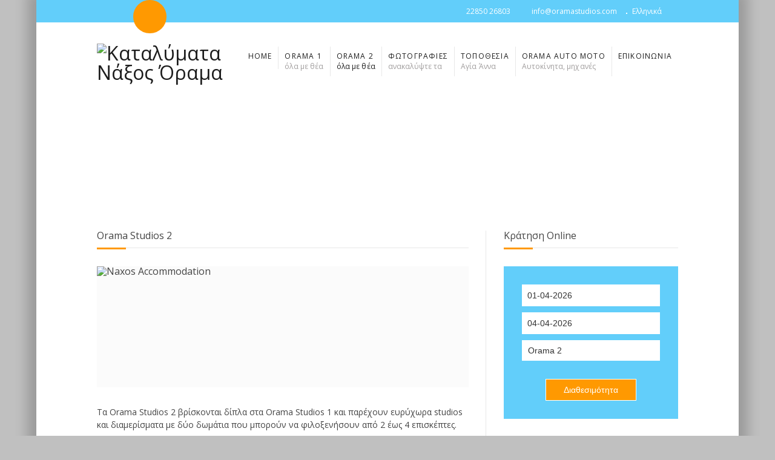

--- FILE ---
content_type: text/html
request_url: https://oramastudios.com/diamoni-naxos.html
body_size: 27123
content:
<!DOCTYPE html>
<html xmlns="http://www.w3.org/1999/xhtml" lang="el-GR" prefix="og: http://ogp.me/ns#">
<!--[if lt IE 7]> <html dir="ltr" lang="el-GR" class="ie6"> <![endif]-->
<!--[if IE 7]>    <html dir="ltr" lang="el-GR" class="ie7"> <![endif]-->
<!--[if IE 8]>    <html dir="ltr" lang="el-GR" class="ie8"> <![endif]-->
<!--[if gt IE 8]><!--> <html dir="ltr" lang="el-GR"> <!--<![endif]-->
<head>
	<meta name="viewport" content="width=device-width, initial-scale=1.0">
	<meta http-equiv="Content-Type" content="text/html; charset=UTF-8" />

    <meta property="og:type" content="article" />
    <meta property="og:title" content="Στούντιο Δωμάτια Όραμα στη Νάξο στην Αγία Άννα, καταλύματα, διαμονή και διακοπές στη Νάξο" />
    <meta property="og:description" content="Τα Στούντιος Δωμάτια στη Νάξο Όραμα 2 είναι από τα καλύτερα καταλύματα στη Νάξο και παρέχουν άνετη και ευχάριστη διαμονή με μοναδική θέα στη θάλασσα" />
    <meta property="og:url" content="http://www.oramastudios.com/diamoni-naxos.html "/>
    <meta property="og:site_name" content="Στούντιο Δωμάτια στη Νάξο Όραμα στην Αγία Άννα, καταλύματα, διαμονή και διακοπές στη Νάξο"/>
    <meta property="og:image" content="http://www.oramastudios.com/images/og/orama-2.jpg" />
	<title>Στούντιο Δωμάτια Όραμα στη Νάξο στην Αγία Άννα, καταλύματα, διαμονή και διακοπές στη Νάξο</title>
    <meta name="description" content="Τα Στούντιος Δωμάτια στη Νάξο Όραμα 2 είναι από τα καλύτερα καταλύματα στη Νάξο και παρέχουν άνετη και ευχάριστη διαμονή με μοναδική θέα στη θάλασσα" />
    <meta name="keywords" content="ναξος,δωματια ναξος,δωμάτια ναξο,καταλυματα,καταλυματα ναξος,διακοπες στη ναξο,κυκλαδες,αγία άννα,στουντιοσ ναξος,στουντιο στη ναξο,διαμερισματα ναξος,accommodation naxos,naxos rooms,naxos studios" />
        <link rel="stylesheet" href="jsf/jquery.fancybox.css" type="text/css"  media="all" />
 	<link rel="stylesheet" href="css/style.css" type="text/css"  media="all" />
 	<link rel="stylesheet" href="css/colours/goldblack.css" type="text/css"  media="all" />
 	<link rel="stylesheet" href="css/flexslider.css" type="text/css"  media="all" />
 	<link rel="stylesheet" href="css/superfish.css" type="text/css"  media="all" />
 	<link rel="stylesheet" href="css/prettyPhoto.css" type="text/css"  media="all" />
 	<link rel="stylesheet" href="css/responsive.css" type="text/css"  media="all" />
 	<link href='https://fonts.googleapis.com/css?family=Open+Sans:400,700|Open+Sans+Condensed:300,700&subset=latin,greek' rel='stylesheet' type='text/css'>
 	<link rel="shortcut icon" href="favicon.ico" type="image/x-icon" />
 	<script type="text/javascript" src="https://maps.google.com/maps/api/js?sensor=false"></script>
 	<!-- JavaScript For IE -->
 	<!--[if (gte IE 6)&(lte IE 8)]>
 		<script type="text/javascript" src="js/selectivizr-min.js"></script>
 	<![endif]-->
 
 

</head>

<body class="loading">

<div id="bground">
    <img src="images/bg/bg-1.jpg" class="stretch" alt="" />
</div>

	<div id="wrapper">
		<div id="header-gmap">
			<div id="map-canvas"></div>
		</div>
        		<div id="topbar">
 
 			<div id="topbar-wrapper" class="clearfix">
 
 				<div class="topbar-left">
 
 					<a href="#" class="gmap-button"></a>
 
 				</div>
 
 				<div class="topbar-right clearfix">
 
 					<ul id="language-selection">
 						<li><a href="greek.html"><img class="flags" src="images/el.gif" width="18" height="12" alt="" />Ελληνικά</a>
 							<ul class="submenu">
 								<li><a href="greek.html"><img class="flags" src="images/el.gif" width="18" height="12" alt="" />Ελληνικά</a></li>
 								<li><a href="/"><img class="flags" src="images/en.gif" width="18" height="12" alt="" />English</a></li>
                                 <li><a href="grecia.html"><img class="flags" src="images/it.gif" width="18" height="12" alt="" />Italian</a>
                                 <li><a href="greciya.html"><img class="flags" src="images/ru.gif" width="18" height="12" alt="" />Russian</a></li>
 							</ul>
 						</li>
 					</ul>
 
 					<ul class="header-contact">
 						<li class="phone_icon">22850 26803</li>
 						<li class="email_icon"><a href="mailto:info@oramastudios.com">info@oramastudios.com</a></li>
 					</ul>
 
 				</div>
 
 			</div>
 
 		</div>
        		<div role="banner">
 
 			<div class="content-wrapper clearfix">
 
 				<div id="logo">
 					<h1><a href="index.html"><img src="images/logo.png" width="285" height="70" alt="Καταλύματα Νάξος Όραμα" /></a></h1>
 				</div>
 
 				<nav class="main-navigation">
 					<ul id="navigation">
 						<li class="current-menu-item_10"><a href="greek.html"><strong>Home<span></span></strong></a></li>
 						<li class="current-menu-item_11"><a href="katalymata-naxos.html"><strong>Orama 1<span>όλα με θέα</span></strong></a></li>
 						<li class="current-menu-item"><a href="diamoni-naxos.html"><strong>Orama 2<span>όλα με θέα</span></strong></a></li>
 						<li class="current-menu-item_13"><a href="naxos-photos.html"><strong>Φωτογραφιες<span>ανακαλύψτε τα</span></strong></a>
                             <ul class="sub-menu">
                                 <li><a href="naxos-photos.html"><strong>Orama Studios 1</strong></a></li>
                                 <li><a href="naxos-greece-hotel.html"><strong>Orama Studios 2</strong></a></li>
                                 <li><a href="naxos-island-images.html"><strong>Αγία Άννα & Νάξος</strong></a></li>
                             </ul>
 
 
 
                         </li>
                         <li class="current-menu-item_14">
                             <a href="agia-anna-naxos-greece.html"><strong>Τοποθεσια<span>Αγία Άννα</span></strong></a>
                             <ul class="sub-menu">
                                 <li><a href="naxos-island-greece.html"><strong>Νάξος</strong></a></li>
                             </ul>
                         </li>
                         <li class="current-menu-item_15"><a href="https://www.oramaautomoto.com/greece.php" target="_blank"><strong>Orama Auto Moto<span>Αυτοκίνητα, μηχανές</span></strong></a></li>
 						<li class="current-menu-item_15"><a href="kratiseis-naxos.html"><strong>Επικοινωνία</strong></a></li>
 					</ul>
 				</nav>
 
 				<div class="mobile-menu-wrapper clearfix">
 					<div class="mobile-menu-button"></div>
 					<div class="mobile-menu-title">ΜΕΝΟΥ</div>
 
 					<div class="mobile-menu-inner">
 						<ul id="mobile-menu">
 							<li><a href="greek.html">Αεχική</a></li>
 							<li><a href="katalymata-naxos.html">Orama Studios 1</a></li>
 							<li><a href="diamoni-naxos.html">Orama Studios 2</a></li>
 							<li><a href="naxos-photos.html">Φώτο Άλμπουμ &raquo Orama 1</a></li>
 							<li><a href="naxos-greece-hotel.html">Φώτο Άλμπουμ &raquo Orama 2</a></li>
 							<li><a href="naxos-island-images.html">Φώτο Άλμπουμ &raquo Αγία Άννα & Νάξος</a></li>
                             <li><a href="agia-anna-naxos-greece.html">Τοποθεσία</a></li>
                             <li><a href="naxos-island-greece.html">Νάξος</a></li>
                             <li><a href="https://www.oramaautomoto.com/greece.php" target="_blank">Orama Ενοικιάσεις αυτοκινήτων & μηχανών</a></li>
                             <li><a href="kratiseis-naxos.html">Επικοινωνία</a></li>
 						</ul>
 					</div>
 
 				</div>
 
 			</div>
 
 		</div>
		<div id="page-header" style="background:url(images/bg/pool.jpg) no-repeat top center;">
			<p class="header-text-white">Χαλαρώστε στην καινούργια μας πισίνα</p>
		</div>
		<div class="content-wrapper clearfix">
			<div class="main-content left-main-content">


                <h2 class="title-style1">Orama Studios 2<span class="title-block"></span></h2>

				<div class="slider accommodation-slider">
					<ul class="slides">

						<li>
							<img src="images/content/orama-2-5.jpg" alt="Naxos Accommodation" />
						</li>

						<li>
							<img src="images/content/orama-2-6.jpg" alt="Naxos Accommodation" />
						</li>

						<li>
							<img src="images/content/orama-2-4.jpg" alt="Naxos Accommodation" />
						</li>

						<li>
							<img src="images/content/orama-2-7.jpg" alt="Naxos Accommodation" />
						</li>

						<li>
							<img src="images/content/orama-2-2.jpg" alt="Naxos Accommodation" />
						</li>

					</ul>
				</div>

				<div class="page-content">

                    <p>Τα Orama Studios 2 βρίσκονται δίπλα στα Orama Studios 1 και παρέχουν ευρύχωρα studios και διαμερίσματα με δύο δωμάτια που μπορούν να φιλοξενήσουν από 2 έως 4 επισκέπτες.</p>
                    <p>Το μπαλκόνι &nbsp;ή η βεράντα είναι χώρος που θα χαλαρώσετε και θα απολαύσετε την μοναδική θέα στη θάλασσα.</p>
                    <p><strong>Οι παροχές στα studios περιλαμβάνουν</strong></p>
                    <ul class="list-style1">
                    <li>Δωρεάν ασύρματη πρόσβαση στο internet</li>
                    <li>Κλιματισμό </li>
                    <li>Κουζίνα </li>
                    <li>Ψυγείο </li>
                    <li>Καφετιέρα </li>
                    <li>Βραστήρα νερού </li>
                    <li>Τοστιέρα </li>
                    <li>Φραπεδιέρα </li>
                    <li>Θυρίδα ασφαλείας </li>
                    <li>Πιστολάκι για τα μαλλιά </li>
                    <li>Τηλεόραση </li>
                    <li>Μπαλκόνι / βεράντα με θέα στην θάλασσα </li>
                    <li>Τουαλέτα - Μπάνιο </li>
                    </ul>
                    <p>Παρέχεται καθημερινή καθαριότητα και χώρος στάθμευσης για αυτοκίνητα.</p>

                <h2 class="title-style1">Orama Studios 2<span class="title-block"></span></h2>
        		<div id='gallery-1' class='gallery gallery-columns-4 gallery-size-thumbnail'>
                    <dl class='gallery-item'><dt class='gallery-icon'><a class="fancybox" href="images/gal/orama2/SW-DSC_0476.jpg" rel="group" title="Orama Studios 2"><img src="images/gal/orama2/thumbs/SW-DSC_0476.jpg" alt="" /></a></dt></dl>
                    <dl class='gallery-item'><dt class='gallery-icon'><a class="fancybox" href="images/gal/orama2/SW-DSC_0473.jpg" rel="group" title="Orama Studios 2"><img src="images/gal/orama2/thumbs/SW-DSC_0473.jpg" alt="" /></a></dt></dl>
                    <dl class='gallery-item'><dt class='gallery-icon'><a class="fancybox" href="images/gal/orama2/SW-DSC_0463.jpg" rel="group" title="Orama Studios 2"><img src="images/gal/orama2/thumbs/SW-DSC_0463.jpg" alt="" /></a></dt></dl>
                    <dl class='gallery-item'><dt class='gallery-icon'><a class="fancybox" href="images/gal/orama2/SW-DSC_0470.jpg" rel="group" title="Orama Studios 2"><img src="images/gal/orama2/thumbs/SW-DSC_0470.jpg" alt="" /></a></dt></dl>
                    <dl class='gallery-item'><dt class='gallery-icon'><a class="fancybox" href="images/gal/orama2/SW-DSC_0479.jpg" rel="group" title="Orama Studios 2"><img src="images/gal/orama2/thumbs/SW-DSC_0479.jpg" alt="" /></a></dt></dl>
                    <dl class='gallery-item'><dt class='gallery-icon'><a class="fancybox" href="images/gal/orama2/161.jpg" rel="group" title="Orama Studios 2"><img src="images/gal/orama2/thumbs/161.jpg" alt="" /></a></dt></dl>
        		</div>
                <br style='clear: both;' />


                    <h2 class="title-style1">Orama Studios 2 &raquo; Δίκλινα<span class="title-block"></span></h2>
                    <div id='gallery-1' class='gallery gallery-columns-4 gallery-size-thumbnail'>
                        <dl class='gallery-item'><dt class='gallery-icon'><a class="fancybox" href="images/gal/orama2/DVL-DSC_0281.jpg" rel="group" title="Orama Studios 2"><img src="images/gal/orama2/thumbs/DVL-DSC_0281.jpg" alt="" /></a></dt></dl>
                        <dl class='gallery-item'><dt class='gallery-icon'><a class="fancybox" href="images/gal/orama2/DVL-DSC_0285.jpg" rel="group" title="Orama Studios 2"><img src="images/gal/orama2/thumbs/DVL-DSC_0285.jpg" alt="" /></a></dt></dl>
                        <dl class='gallery-item'><dt class='gallery-icon'><a class="fancybox" href="images/gal/orama2/DVL-DSC_0293.jpg" rel="group" title="Orama Studios 2"><img src="images/gal/orama2/thumbs/DVL-DSC_0293.jpg" alt="" /></a></dt></dl>
                        <dl class='gallery-item'><dt class='gallery-icon'><a class="fancybox" href="images/gal/orama2/DVL-DSC_0296.jpg" rel="group" title="Orama Studios 2"><img src="images/gal/orama2/thumbs/DVL-DSC_0296.jpg" alt="" /></a></dt></dl>
                        <dl class='gallery-item'><dt class='gallery-icon'><a class="fancybox" href="images/gal/orama2/DVL-DSC_0301.jpg" rel="group" title="Orama Studios 2"><img src="images/gal/orama2/thumbs/DVL-DSC_0301.jpg" alt="" /></a></dt></dl>
                        <dl class='gallery-item'><dt class='gallery-icon'><a class="fancybox" href="images/gal/orama2/R-DSC_0354.jpg" rel="group" title="Orama Studios 2"><img src="images/gal/orama2/thumbs/R-DSC_0354.jpg" alt="" /></a></dt></dl>
                        <dl class='gallery-item'><dt class='gallery-icon'><a class="fancybox" href="images/gal/orama2/R-DSC_0358.jpg" rel="group" title="Orama Studios 2"><img src="images/gal/orama2/thumbs/R-DSC_0358.jpg" alt="" /></a></dt></dl>
                        <dl class='gallery-item'><dt class='gallery-icon'><a class="fancybox" href="images/gal/orama2/R-DSC_0361.jpg" rel="group" title="Orama Studios 2"><img src="images/gal/orama2/thumbs/R-DSC_0361.jpg" alt="" /></a></dt></dl>
                        <dl class='gallery-item'><dt class='gallery-icon'><a class="fancybox" href="images/gal/orama2/R-DSC_0362.jpg" rel="group" title="Orama Studios 2"><img src="images/gal/orama2/thumbs/R-DSC_0362.jpg" alt="" /></a></dt></dl>
                        <dl class='gallery-item'><dt class='gallery-icon'><a class="fancybox" href="images/gal/orama2/DBL-DSC_0311.jpg" rel="group" title="Orama Studios 2"><img src="images/gal/orama2/thumbs/DBL-DSC_0311.jpg" alt="" /></a></dt></dl>
                        <dl class='gallery-item'><dt class='gallery-icon'><a class="fancybox" href="images/gal/orama2/DBL-DSC_0324.jpg" rel="group" title="Orama Studios 2"><img src="images/gal/orama2/thumbs/DBL-DSC_0324.jpg" alt="" /></a></dt></dl>
                        <dl class='gallery-item'><dt class='gallery-icon'><a class="fancybox" href="images/gal/orama2/DBL-DSC_0332.jpg" rel="group" title="Orama Studios 2"><img src="images/gal/orama2/thumbs/DBL-DSC_0332.jpg" alt="" /></a></dt></dl>
                        <dl class='gallery-item'><dt class='gallery-icon'><a class="fancybox" href="images/gal/orama2/DBL-DSC_0344.jpg" rel="group" title="Orama Studios 2"><img src="images/gal/orama2/thumbs/DBL-DSC_0344.jpg" alt="" /></a></dt></dl>
                        <dl class='gallery-item'><dt class='gallery-icon'><a class="fancybox" href="images/gal/orama2/N-DSC_0387.jpg" rel="group" title="Orama Studios 2"><img src="images/gal/orama2/thumbs/N-DSC_0387.jpg" alt="" /></a></dt></dl>
                        <dl class='gallery-item'><dt class='gallery-icon'><a class="fancybox" href="images/gal/orama2/N-DSC_0388.jpg" rel="group" title="Orama Studios 2"><img src="images/gal/orama2/thumbs/N-DSC_0388.jpg" alt="" /></a></dt></dl>
                        <dl class='gallery-item'><dt class='gallery-icon'><a class="fancybox" href="images/gal/orama2/N-DSC_0389.jpg" rel="group" title="Orama Studios 2"><img src="images/gal/orama2/thumbs/N-DSC_0389.jpg" alt="" /></a></dt></dl>
                        <dl class='gallery-item'><dt class='gallery-icon'><a class="fancybox" href="images/gal/orama2/N-DSC_0391.jpg" rel="group" title="Orama Studios 2"><img src="images/gal/orama2/thumbs/N-DSC_0391.jpg" alt="" /></a></dt></dl>
                        <dl class='gallery-item'><dt class='gallery-icon'><a class="fancybox" href="images/gal/orama2/N-DSC_0395.jpg" rel="group" title="Orama Studios 2"><img src="images/gal/orama2/thumbs/N-DSC_0395.jpg" alt="" /></a></dt></dl>
                        <dl class='gallery-item'><dt class='gallery-icon'><a class="fancybox" href="images/gal/orama2/N-DSC_0402.jpg" rel="group" title="Orama Studios 2"><img src="images/gal/orama2/thumbs/N-DSC_0402.jpg" alt="" /></a></dt></dl>
                        <dl class='gallery-item'><dt class='gallery-icon'><a class="fancybox" href="images/gal/orama2/BTH-DSC_0406.jpg" rel="group" title="Orama Studios 2"><img src="images/gal/orama2/thumbs/BTH-DSC_0406.jpg" alt="" /></a></dt></dl>
                        <dl class='gallery-item'><dt class='gallery-icon'><a class="fancybox" href="images/gal/orama2/BTH-DSC_0409.jpg" rel="group" title="Orama Studios 2"><img src="images/gal/orama2/thumbs/BTH-DSC_0409.jpg" alt="" /></a></dt></dl>
                        <dl class='gallery-item'><dt class='gallery-icon'><a class="fancybox" href="images/gal/orama2/BTH-DSC_0434.jpg" rel="group" title="Orama Studios 2"><img src="images/gal/orama2/thumbs/BTH-DSC_0434.jpg" alt="" /></a></dt></dl>
            		</div>
                    <br style='clear: both;' />
                    <h2 class="title-style1">Orama Studios 2 &raquo; Διαμερίσματα<span class="title-block"></span></h2>

            		<div id='gallery-1' class='gallery gallery-columns-4 gallery-size-thumbnail'>
                        <dl class='gallery-item'><dt class='gallery-icon'><a class="fancybox" href="images/gal/orama2/APT-DSC_0245.jpg" rel="group" title="Orama Studios 2, τα διαμερίσματα"><img src="images/gal/orama2/thumbs/APT-DSC_0245.jpg" alt="" /></a></dt></dl>
                        <dl class='gallery-item'><dt class='gallery-icon'><a class="fancybox" href="images/gal/orama2/APT-DSC_0250.jpg" rel="group" title="Orama Studios 2, τα διαμερίσματα"><img src="images/gal/orama2/thumbs/APT-DSC_0250.jpg" alt="" /></a></dt></dl>
                        <dl class='gallery-item'><dt class='gallery-icon'><a class="fancybox" href="images/gal/orama2/APT-DSC_0258.jpg" rel="group" title="Orama Studios 2, τα διαμερίσματα"><img src="images/gal/orama2/thumbs/APT-DSC_0258.jpg" alt="" /></a></dt></dl>
                        <dl class='gallery-item'><dt class='gallery-icon'><a class="fancybox" href="images/gal/orama2/APT-DSC_0267.jpg" rel="group" title="Orama Studios 2, τα διαμερίσματα"><img src="images/gal/orama2/thumbs/APT-DSC_0267.jpg" alt="" /></a></dt></dl>
                        <dl class='gallery-item'><dt class='gallery-icon'><a class="fancybox" href="images/gal/orama2/APT-DSC_0277.jpg" rel="group" title="Orama Studios 2, τα διαμερίσματα"><img src="images/gal/orama2/thumbs/APT-DSC_0277.jpg" alt="" /></a></dt></dl>
            		</div>
                    <br style='clear: both;' />

                    <h2 class="title-style1">Orama Studios 2 &raquo; Διαμερίσματα<span class="title-block"></span></h2>

            		<div id='gallery-1' class='gallery gallery-columns-4 gallery-size-thumbnail'>
                        <dl class='gallery-item'><dt class='gallery-icon'><a class="fancybox" href="images/gal/orama2/122.jpg" rel="group" title="Orama Studios 2, τα διαμερίσματα"><img src="images/gal/orama2/thumbs/122.jpg" alt="" /></a></dt></dl>
                        <dl class='gallery-item'><dt class='gallery-icon'><a class="fancybox" href="images/gal/orama2/124.jpg" rel="group" title="Orama Studios 2, τα διαμερίσματα"><img src="images/gal/orama2/thumbs/124.jpg" alt="" /></a></dt></dl>
                        <dl class='gallery-item'><dt class='gallery-icon'><a class="fancybox" href="images/gal/orama2/126.jpg" rel="group" title="Orama Studios 2, τα διαμερίσματα"><img src="images/gal/orama2/thumbs/126.jpg" alt="" /></a></dt></dl>
                        <dl class='gallery-item'><dt class='gallery-icon'><a class="fancybox" href="images/gal/orama2/128.jpg" rel="group" title="Orama Studios 2, τα διαμερίσματα"><img src="images/gal/orama2/thumbs/128.jpg" alt="" /></a></dt></dl>
            		</div>

				</div>

			</div>

			<div class="sidebar right-sidebar">

				<div class="widget">
                                        <h2 class="title-style1">Κράτηση Online<span class="title-block"></span></h2>
                     <div class="widget-reservation-box">
 
 						<form action="https://www.rezdirect.com/booking/hotels.cgi" class="booking-form" name="bookroom" method="post" target="_blank">
 							<input type="text" id="datefrom" name="arrdayp" value="01-04-2026" class="datepicker">
 							<input type="text" id="dateto" name="depdayp" value="04-04-2026" class="datepicker">
                             <input type="hidden" name="lng" value="el">
 
 							<div class="select-wrapper">
 								<select id="adults" name="id">
         							<option value="374">Orama 2</option>
 								</select>
 							</div>
 
 							<input class="bookbutton" type="submit" value="Διαθεσιμότητα" />
 
 						</form>
 
 					</div>
				</div>

				<div class="widget">
                    <img src="images/content/orama-2s-1.jpg" class="respond-img" alt="Naxos Studios Orama 2" />
				</div>

			</div>

		</div>
        		<div id="footer">
 
 			<div class="content-wrapper clearfix">
 
 				<div class="two-thirds">
 					<h4 class="title-style2">Επικοινωνία<span class="title-block"></span></h4>
 					<div class="dtls">
                         <strong>Orama Studios</strong>
                         <br />Αγία Άννα, Νάξος, Κυκλάδες
                         <br />Τηλ: 22850 26803, 22850 42005, Κιν: 6945 178 754, 6937 798 784
                         <br />Email: <a href="mailto:info@oramastudios.com">info@oramastudios.com</a>, Web: <a href="http://www.oramastudios.com">www.oramastudios.com</a>
                         <br />ORAMA 1 - ΜΗΤΕ: 1144K122K0709900, ORAMA 2 - ΜΗΤΕ: 1144K112K0485100
 					</div>
                     <p>&nbsp;</p>
                 	<h4 class="title-style2">Ενοικιάστε το αυτοκίνητό σας από εμάς και εξοικονομήστε χρόνο και χρήματα<span class="title-block"></span></h4>
                 	<div class="dtls">
                         <strong>Orama Auto Moto</strong>
                         <br />Ενοικιάσεις Αυτοκινήτων και Μηχανών
                         <br />Tel: +30 22850 42005, Mob: +30 6984 268 124
                         <br />Email: <a href="mailto:info@oramaautomoto.com">info@oramaautomoto.com</a>, Web: <a href="http://www.oramaautomoto.com/greece.php" target="_blank">www.oramaautomoto.com</a>
                 	</div>
 				</div>
 
 				<div class="one-third last-col">
 					<h4 class="title-style2">Μοιραστείτε το<span class="title-block"></span></h4>
 					<ul class="social-icons clearfix">
 						<li><a target="_blank" href="http://www.facebook.com/sharer.php?u=http%3A%2F%2Fwww.oramastudios.com%2F"><span class="facebook-icon"></span></a></li>
 						<li><a target="_blank" href="http://twitter.com/home?status=http%3A%2F%2Fwww.oramastudios.com%2F"><span class="twitter-icon"></span></a></li>
 						<li><a target="_blank" href="http://pinterest.com/pin/create/button/?url=http%3A%2F%2Fwww.oramastudios.com&amp;media=http%3A%2F%2Fwww.oramastudios.com/images/og/orama.jpg&amp;description=Orama+Studios+on+Naxos+Island+Greece"><span class="pinterest-icon"></span></a></li>
 					</ul>
 				</div>
 
 				<div class="clearboth"></div>
 
 				<div id="footer-bottom" class="clearfix">
 					<p class="fl">&copy; Orama Studios. All Rights Reserved</p>
 					<nav class="secondary-navigation">
 						<ul class="fr">
 							<li><a href="agia-anna-naxos.html">Τοποθεσία</a><span>/</span></li>
 							<li><a href="https://www.rezdirect.com/booking/hotels.cgi?id=372&lng=el" target="_blank">Κάντε κράτηση στο Orama 1</a><span>/</span></li>
 							<li><a href="https://www.rezdirect.com/booking/hotels.cgi?id=374&lng=el" target="_blank">Κάντε κράτηση στο Orama 2</a><span>/</span></li>
 						</ul>
 					</nav>
 				</div>
 
 			</div>
 		</div>
 
 

	</div>
    	<script type="text/javascript" src="js/jquery.1.10.2.min.js"></script>
 	<script type='text/javascript' src='js/jquery-ui-1.9.2a.custom.min.js'></script>
 	<script type="text/javascript" src="js/superfish.js"></script>
 	<script type="text/javascript" src="js/jquery.flexslider-min.js"></script>
 	<script type="text/javascript" src="js/jquery.prettyPhoto.js"></script>
 	<script type="text/javascript" src="js/gmap.js"></script>
    	<script type="text/javascript" src="js/jquery.ui.datepicker-el.min.js"></script>
 	<script type="text/javascript" src="js/scripts.js"></script>
 
 <script type="text/javascript">
 
   var _gaq = _gaq || [];
   _gaq.push(['_setAccount', 'UA-48353054-1']);
   _gaq.push(['_trackPageview']);
 
   (function() {
     var ga = document.createElement('script'); ga.type = 'text/javascript'; ga.async = true;
     ga.src = ('https:' == document.location.protocol ? 'https://ssl' : 'http://www') + '.google-analytics.com/ga.js';
     var s = document.getElementsByTagName('script')[0]; s.parentNode.insertBefore(ga, s);
   })();
 
 </script>
 


<script type="text/javascript" src="jsf/jquery.fancybox.pack.js"></script>
<script type="text/javascript">
	$(document).ready(function() {
		$(".fancybox").fancybox();
	});
</script>

</body>
</html>




--- FILE ---
content_type: text/css
request_url: https://oramastudios.com/css/style.css
body_size: 48259
content:
html, body, div, span, applet, object, iframe,
h1, h2, h3, h4, h5, h6, p, blockquote, pre,
a, abbr, acronym, address, big, cite, code,
del, dfn, em, img, ins, kbd, q, s, samp,
small, strike, sub, sup, tt, var,
b, u, i, center,
dl, dt, dd, ol, ul, li,
fieldset, form, label, legend,
table, caption, tbody, tfoot, thead, tr, th, td,
article, aside, canvas, details, embed,
figure, figcaption, footer, header, hgroup, 
menu, nav, output, ruby, section, summary,
time, mark, audio, video {
	margin: 0;
	padding: 0;
	border: 0;
	font-size: 100%;
	font: inherit;
	vertical-align: baseline;
}


article, aside, details, figcaption, figure, 
footer, header, hgroup, menu, nav, section {
	display: block;
}

body {
	line-height: 1;
}

ol, ul {
	list-style: none;
}

blockquote, q {
	quotes: none;
}

blockquote:before, blockquote:after,
q:before, q:after {
	content: '';
	content: none;
}

table {
	border-spacing: 0;
}

.fl {
	float: left;
}

.fr {
	float: right;
}

.clearfix,
.tagcloud {
	zoom: 1;
}

.clearfix:before, .clearfix:after,
.tagcloud:before, .tagcloud:after {
	content: "";
	display: table;
}

.clearfix:after,
.tagcloud:after {
	clear: both;
}

.clearboth {
	clear: both;
}

/* 1.0 - Global */
body {
	color: #1c1c1c;
}

body, .title-style2, #navigation li li, .blog-entry-inner h4 span, .event-entry-inner h4 span, .widget .latest-posts-list li .lpl-content h6 span, textarea, .datepicker-key {
	font-family: 'Open Sans', sans-serif;
}

h1, h2, h3, h4, h5, h6, #navigation li, .slider-caption p, .room-price-widget .from, .room-price-widget .price, .room-price-widget .price-detail, .step-icon, .step-title, .room-price .price span, .price-details .deposit, .price-details .total, .lightbox-title, table th, .mobile-menu-title {
	font-family: 'Open Sans', serif;
}


/* GGG WRAPPER */

#topbar {
	padding: 10px 0;
}

/* 2.0 - Header */
#logo {
	float: left;
	margin: 35px 0;
}

#logo h1 {
	font-size: 32px;
}

#logo h1 a {
	color: #1c1c1c;
	text-decoration: none;
}

#logo h1 span {
	font-size: 10px;
	color: #a09d9d;
	text-transform: uppercase;
	display: block;
	border-top: #e8e8e8 1px solid;
	width: 180px;
	letter-spacing: 4px;
	margin: 7px 0 0 0;
	padding: 10px 0 0 0;
}

.content-wrapper {
	width: 960px;
	margin: 0 auto;
}

/* 2.1 - Top Bar */
#topbar {
	color: #fff;
	font-size: 12px;
}

#topbar a {
	color: #fff;
	text-decoration: none;
}

#topbar-wrapper {
	width: 960px;
	margin: 0 auto;
}

#topbar li {
	float: left;
	margin: 0 15px 0 0;
	min-height: 14px;
}

.topbar-left {
	width: 180px;
	position: relative;
}

/* 2.1.1 - Contact */
.topbar-right .header-contact {
	float: right;
	margin: 3px 0 0 0;
}

.phone_icon {
	background: url(../images/phone_icon.png) left center no-repeat;
	padding: 0 0 0 17px;
}

.email_icon {
	background: url(../images/email_icon.png) left center no-repeat;
	padding: 0 0 0 20px;
}

.topbar-right {
	float: right;
	width: 50%;
}

/* 2.1.2 - Language Selection */
#language-selection {
	float: right;
	margin: 3px 0 0 0 !important;
}

#language-selection li li a {
	border-bottom: 1px solid;
	padding: 10px;
	display: block;
}

#language-selection li a.sf-with-ul {
	padding-right: 12px ;
}

#language-selection li a.sf-with-ul:after {
	content: '';
	position: absolute;
	top: 33%;
	right: 0em;
	height: 5px;
	width: 20px;
	background: url(../images/arrows1.png) no-repeat 10px -2px;
}

#language-selection li li a.sf-with-ul:after {
	top: 29%;
	background: url(../images/arrows1.png) no-repeat -86px 2px;
	height: 10px;
}

/* 2.1.3 - Google Map */
#header-gmap {
	display: none;
}

#map-canvas {
	width: 100%;
	height: 400px;
	background: #fff;
}

.gmap-button {
	width: 55px;
	height: 55px;
	background-image: url(../images/map_icon.png);
	background-repeat: no-repeat;
	background-position: -6px -3px;
	-webkit-border-radius: 99%;
	-moz-border-radius: 99%;
	-o-border-radius: 99%;
	border-radius: 99%;
	position: absolute;
	top: -10px;
	left: 60px;
	-webkit-transition: all 0.2s ease-in-out;
	-moz-transition: all 0.2s ease-in-out;
	-o-transition: all 0.2s ease-in-out;
	-ms-transition: all 0.2s ease-in-out;
	transition: all 0.2s ease-in-out;
	outline: none;
}

.gmap-button:hover,
.gmap-button-hover {
	background-image: url(../images/map_icon.png);
	background-repeat: no-repeat;
	background-position: -6px -47px;
}

/* 2.1.4 - Button */
.topbar-right .button0 {
	float: right;
}

a.button0 {
	color: #fff;
	text-decoration: none;
	font-weight: 600;
	padding: 3px 8px;
	line-height: 1.1;
}

a.button0:hover {
	background: #fff;
	color: #1c1c1c !important;
}

/* 3.0 - Navigation */
.main-navigation select {
	display: none;
	float: right;
	margin: 50px 0 0 0;
}

#navigation {
	float: right;
}

#navigation li {
	float: left;
	font-size: 12px;
	text-transform: uppercase;
	letter-spacing: 0.1em;
	display: block;
}

#navigation li strong {
	font-weight: 400;
	border-right: #e8e8e8 1px solid;
	display: block;
	padding: 10px 20px;
}

#navigation li a {
	padding: 40px 0;
	color: #1c1c1c;
	text-decoration: none;
	display: block;
}

#navigation li:last-child strong {
	border-right: none;
}

#navigation li span {
	display: block;
	color: #a09d9d;
	text-transform: lowercase;
	letter-spacing: 0.01em;
	margin: 5px 0 0 0;
}

#navigation li a:hover span,
#navigation li:hover span,
#navigation li.current-menu-item a span {
	color: #1c1c1c;
}

#navigation li li.current-menu-item,
#navigation li li.current_page_item,
#navigation li li:hover {
	border-bottom: none;
}

#navigation li li,
#navigation li li:hover {
	text-transform: none;
	letter-spacing: 0;
	border-bottom: #e8e8e8 1px solid;
}

#navigation li li a.sf-with-ul:after {
	background: url(../images/arrows2.png) no-repeat;
	width: 8px;
	height: 8px;
	content: '';
	position: absolute;
	top: 36%;
	right: 1em;
}

#navigation li li a {
	padding: 15px 20px;
	background: #fff;
	font-size: 13px;
}

#navigation li li a:hover {
	background: #fafafa;
}

#navigation .current-menu-item,
#navigation .current_page_item,
#navigation li:hover {
	border-bottom: 4px solid;
}

#navigation li ul {
	box-shadow: 0 0 4px rgba(136, 136, 136, 0.6);
}

/* 3.1 - Mobile Menu */
.mobile-menu-wrapper {
	float: right;
	margin: 38px 0 0 0;
	position: relative;
	display: none;
}

.mobile-menu-button {
	background-image: url(../images/mobile-menu.png);
	background-repeat: no-repeat;
	background-position: center;
	width: 55px;
	height: 55px;
	float: left;
	margin: 0 1px 0 0;
}

.mobile-menu-title {
	color: #fff;
	width: 200px;
	height: 34px;
	padding: 21px 0 0 0;
	float: left;
	font-size: 14px;
	text-indent: 20px;
}

.mobile-menu-button:hover {
	cursor: pointer;
}

.mobile-menu-inner {
	width: 256px;
	height: 300px;
	overflow: scroll;
	position: absolute;
	top: 55px;
	z-index: 99;
	display: none;
	padding: 0 0 30px 0;
	margin: 1px 0 0 0;
}

#mobile-menu {
	width: 82%;
	padding: 2px 15px 10px 15px !important;
}

#mobile-menu li {
	border-top: #313335 1px solid;
	font-size: 14px;
}

#mobile-menu li li {
	margin: 0 0 0 10px;
}

#mobile-menu li li li {
	margin: 0 0 0 20px;
}

#mobile-menu li a {
	color: #9da0a4;
	line-height: 2.5em;
	text-decoration: none;
	display: block;
}

#mobile-menu li a:hover {
	color: #fff;
}

#mobile-menu li.current_page_item a {
	color: #fff;
}

#mobile-menu li.current_page_item ul li a {
	color: #9da0a4;
}

#mobile-menu li.current_page_item ul li a:hover {
	color: #fff;
}

/* 4.0 - Slideshows */
#slider {
	margin: 0 0 85px 0;
	position: relative;
}

#slider-full {
	position: relative;
}

.loading .slider {
	background: url(../images/loader_01.gif) center no-repeat #fbfbfb !important;
}

.slider {
	position: relative;
	min-height: 400px;
}

.slider-caption-wrapper {
	position: absolute;
	top: 36%;
	width: 1160px;
}

.slider-caption p {
	margin: 0 auto 4px auto;
	text-align: center;
	padding: 6px 15px;
}

.slider-caption p.colour-caption {
	color: #fff;
	display: table;
}

.slider-caption p.dark-caption {
	color: #fff;
	display: table;
}

.slider .flex-direction-nav .flex-prev, 
.slider .flex-direction-nav .flex-next {
	position: absolute;
	top: 39%;
	text-indent: -9999px;
}

.slider .flex-direction-nav .flex-prev {
	left: 30px;
	width: 55px;
	height: 55px;
	background: url(../images/left-arrow.png) center no-repeat;
	-webkit-border-radius: 99%; 
	-moz-border-radius: 99%;
	-o-border-radius: 99%;
	border-radius: 99%;
}

.slider .flex-direction-nav .flex-next {
	right: 30px;
	width: 55px;
	height: 55px;
	background: url(../images/right-arrow.png) center no-repeat;
	-webkit-border-radius: 99%; 
	-moz-border-radius: 99%;
	-o-border-radius: 99%;
	border-radius: 99%;
}

.medium-caption {
	font-size: 22px;
}

.large-caption {
	font-size: 26px;
}

/* 4.1 - Text Slideshow */
.text-slider {
	position: relative;
}

.text-slider .flex-direction-nav .flex-prev, 
.text-slider .flex-direction-nav .flex-next {
	position: absolute;
	top: -68px;
	right: 0px;
	text-indent: -9999px;
}

.text-slider .flex-direction-nav .flex-prev {
	right: 34px;
	width: 27px;
	height: 27px;
	background: url(../images/left-arrow2.png) center no-repeat;
	-webkit-border-radius: 99%; 
	-moz-border-radius: 99%;
	-o-border-radius: 99%;
	border-radius: 99%;
	border: #e3e3e3 1px solid;
}

.text-slider .flex-direction-nav .flex-next {
	right: 0px;
	width: 27px;
	height: 27px;
	background: url(../images/right-arrow2.png) center no-repeat;
	-webkit-border-radius: 99%; 
	-moz-border-radius: 99%;
	-o-border-radius: 99%;
	border-radius: 99%;
	border: #e3e3e3 1px solid;
}

.dark-wrapper .text-slider .flex-direction-nav .flex-prev {
	background: url(../images/left-arrow3.png) #fff center no-repeat;
	border: none;
}

.dark-wrapper .text-slider .flex-direction-nav .flex-next {
	background: url(../images/right-arrow3.png) #fff center no-repeat;
	border: none;
}

.text-slider ul li {
	background: #fff;
}

.loading .text-slider ul li {
	display: none;
}

.loading .text-slider {
	background: url(../images/loader_02.gif) center no-repeat #fff;
	min-height: 100px;
}

.loading .dark-wrapper .text-slider {
	background: url(../images/loader_03.gif) center no-repeat #1c1c1c;
	min-height: 100px;
}

/* 4.2 - Accommodation Slideshow */
.accommodation-slider {
	margin: 0 0 30px 0;
	min-height: 200px
}

.accommodation-slider .flex-direction-nav .flex-prev, 
.accommodation-slider .flex-direction-nav .flex-next {
	top: 44%;
}

/* 5.0 - Typography */
.page-content h1 {
	font-size: 30px;
	margin: 0 0 20px 0;
}

.page-content h2 {
	font-size: 24px;
	margin: 0 0 15px 0;
}

.page-content h3 {
	font-size: 18px;
	margin: 0 0 20px 0;
}

.page-content h4 {
	font-size: 16px;
	margin: 0 0 15px 0;
}

.page-content h5 {
	font-size: 16px;
	text-transform: uppercase;
	margin: 0 0 15px 0;
}

.page-content h6 {
	font-size: 14px;
	text-transform: uppercase;
	margin: 0 0 10px 0;
}

p {
	font-size: 14px;
	line-height: 160%;
	margin: 0 0 20px 0;
}

blockquote {
	color: #aeaeae;
	font-size: 15px;
	font-style: italic;
	border-left: 5px solid;
	padding: 20px;
	margin: 0 0 20px 20px;
}

blockquote p {
	margin: 0;
}

.dropcap {
	font-size: 30px;
	line-height: 1.2;
	display: block;
	float: left;
	margin: 0 10px 0 0;
}

.title-style1 {
	border-bottom: #e8e8e8 1px solid;
	position: relative;
	padding: 0 0 12px 0;
	margin: 0 0 30px 0;
}

.title-style1 a {
	color: #1c1c1c;
	text-decoration: none;
}

.dark-wrapper .title-style1 {
	border-bottom: 1px solid;
	color: #fff;
}

.title-style2 {
	position: relative;
	padding: 0 0 12px 0;
	margin: 0 0 30px 0;
	font-size: 12px;
	text-transform: uppercase;
	font-weight: 600;
}

.title-style3 {
	position: relative;
	padding: 0 0 12px 0;
	margin: 0 0 40px 0 !important;
	font-size: 14px !important;
	text-transform: uppercase;
}

.title-style4 {
	position: relative;
	padding: 0 0 12px 0;
	margin: 0 0 30px 0;
	font-size: 14px;
	color: #fff;
}

#footer .title-style2 {
	color: #fff;
}

.title-block {
	width: 48px;
	height: 3px;
	display: block;
	position: absolute;
	left: 0;
	bottom: -3px;
}

/* 5.1 - Lists */
.sidebar ul {
	font-size: 14px;
	margin: 0 0 0 16px;
}

.page-content ul, .list-style1, .list-style2, .list-style3, .list-style4 {
	margin: 0 0 30px 16px;
	font-size: 14px;
}

.page-content li, .sidebar li, .list-style1 li, .list-style2 li, .list-style3 li, .list-style4 li {
	margin: 0 0 12px 0;
	line-height: 130%;
}

.list-style1 li {
	list-style-image: url(../images/list1.png);
	list-style-position: outside;
}

.list-style2 li,
.sidebar li,
.page-content li {
	list-style-image: url(../images/list2.png);
	list-style-position: outside;
}

.list-style3 li {
	list-style-image: url(../images/list3.png);
	list-style-position: outside;
}

.list-style4 li {
	list-style-image: url(../images/list4.png);
	list-style-position: outside;
}

.sidebar li a {
	color: #1c1c1c;
	text-decoration: none;
}

.sidebar li a:hover {
	text-decoration: underline;
}

.page-content ol li {
	list-style: decimal;
	font-size: 14px;
	line-height: 160%;
	margin: 0 0 10px 0;
}

.page-content ol {
	margin: 0 0 0 24px;
}

.page-content ol ol {
	margin: 10px 0 0 15px;
}

.page-content ol ol li {
	list-style: lower-latin;
}

.line-list li {
	border-bottom: #e8e8e8 1px solid;
}

.line-list li a {
	text-decoration: none;
}

.line-list li:last-child {
	border-bottom: none;
}

.no-style-list li strong {
	font-weight: normal;
	color: #a09d9d;
}

/* 5.2 - Forms */
.page-content input[type="text"],
.page-content input[type="email"],
.page-content input[type="url"], 
.page-content input[type="number"], 
.page-content input[type="tel"],
.page-content input[type="date"],
.page-content input[type="file"] {
	width: 50%;
	margin: 0 0 20px 0;
	border: #e8e8e8 1px solid;
}

.page-content textarea {
	width: 95%;
	margin: 0 0 20px 0;
	border: #e8e8e8 1px solid;
	padding: 10px 9px;
	font-size: 12px;
}

.page-content label,
.booking-side label,
.booking-main label,
.datepicker-key {
	color: #1c1c1c;
	font-size: 12px;
	font-weight: 600;
	display: block;
	margin: 0 0 10px 0;
}

.page-content label span {
	color: #c3512f;
}

input[type="text"] {
	padding: 10px 9px;
	width: 94%;
	border: none;
	margin: 0 0 15px 0;
	-webkit-appearance: none;
}

input[type="submit"] {
	font-weight: 400;
	padding: 9px 10px;
	-webkit-appearance: none;
}

/* 5.3 - Buttons */
.button1 {
	background: transparent;
	border: #e3e3e3 1px solid;
	padding: 10px 15px;
	font-size: 12px;
	font-weight: 600;
	display: block;
	float: left;
	line-height: 1;
	text-decoration: none;
	cursor: pointer;
}

.page-content a.button1,
a.button1 {
	color: #1c1c1c;
}

.page-content a.button1:hover,
.page-content a.button4:hover,
.page-content a.button5:hover,
a.button1:hover,
a.button4:hover,
a.button5:hover {
	border: 1px solid;
	color: #fff;
}

.button2 {
	border: 1px solid;
	padding: 10px 15px;
	font-size: 12px !important;
	font-weight: 600;
	display: block;
	float: left;
	line-height: 1;
	text-decoration: none;
	cursor: pointer;
}

.page-content a.button2,
a.button2,
.button2 {
	color: #fff;
}

.button3 {
	border: 1px solid;
	color: #fff;
	padding: 12px 15px;
	font-size: 14px;
	font-weight: 400;
	display: block;
	float: left;
	line-height: 1;
	text-decoration: none;
	cursor: pointer;
}

.button4 {
	border: #e8e8e8 1px solid;
	color: #1c1c1c;
	padding: 12px 15px;
	font-size: 14px;
	font-weight: 400;
	display: block;
	float: left;
	line-height: 1;
	text-decoration: none;
	cursor: pointer;
}

.button5 {
	border: #e8e8e8 1px solid;
	color: #1c1c1c;
	font-size: 18px;
	font-weight: 600;
	padding: 12px 18px;
	display: block;
	float: left;
	line-height: 1;
	text-decoration: none;
	cursor: pointer;
}

.button6 {
	border: 1px solid;
	color: #fff;
	font-size: 18px;
	font-weight: 600;
	padding: 12px 18px;
	display: block;
	float: left;
	line-height: 1;
	text-decoration: none;
	cursor: pointer;
}

.rounded-button {
	-webkit-border-radius: 30px; 
	-moz-border-radius: 30px;
	-o-border-radius: 30px;
	border-radius: 30px;
}

#footer .button1 {
	border: 1px solid;
	color: #fff;
}

#footer .button1:hover {
	background: #fff;
	border: #fff 1px solid;
	color: #1c1c1c;
}

/* 5.4 - Tables */
.page-content table {
	width: 100%;
	margin: 0 0 30px 0;
	font-size: 14px;
	color: #1c1c1c;
}

.page-content table strong {
	color: #a09d9d;
	font-weight: normal;
}

.page-content table th {
	color: #fff;
	border-bottom: #e9e9e9 1px solid;
	text-align: left;
	vertical-align: top;
}

.page-content table td {
	border-right: #e9e9e9 1px solid;
	border-bottom: #e9e9e9 1px solid;
	text-align: left;
	vertical-align: top;
}

.page-content table tr td:last-child {
	border-right: none;
}

.page-content table th {
	padding: 14px 20px 14px 20px;
	font-size: 14px;
	font-weight: 400;
}

.page-content table td {
	padding: 9px 20px;
	line-height: 160%;
}

.page-content table tr {
	background: #fff;
}

.page-content table tr:nth-child(2n) {
    background: #f8f8f8;
}

/* 5.5 - Alerts & Messages */
.msg {
	padding: 9px 10px 9px 20px;
	margin: 0 0 15px 0;
}

.msg p, .blog-content .msg p {
	margin: 0 !important;
}

.default {
	background: #fff;
	color: #1c1c1c;
	border: #dee0e0 1px solid;
}

.default a {
	color: #1c1c1c;
	text-decoration: underline;
}

.notice {
	background: #fff5af;
	color: #b3a437;
}

.notice a {
	color: #b3a437;
	text-decoration: underline;
}

.success {
	background: #dff7ca;
	color: #64ae23;
}

.success a {
	color: #64ae23;
	text-decoration: underline;
}

.fail {
	background: #ffe2e1;
	color: #c83f39;
}

.fail a {
	color: #c83f39;
	text-decoration: underline;
}

/* 5.6 - Other */
.space1 {
	border: none;
	margin: 40px 0 0 0;
	display: block;
}

.space2 {
	border-top: #e8e8e8 1px solid;
	border-bottom: none;
	border-left: none;
	border-right: none;
	margin: 0 0 40px 0;
	display: block;
}

.space3 {
	border-top: #e8e8e8 1px solid;
	border-bottom: none;
	border-left: none;
	border-right: none;
	margin: 10px 0 60px 0;
	display: block;
}

.space4 {
	border: none;
	margin: 50px 0 0 0;
	display: block;
}

.space5 {
	border: none;
	margin: 50px 0 0 0;
	display: block;
}

.space6 {
	border-top: #e8e8e8 1px solid;
	border-bottom: none;
	border-left: none;
	border-right: none;
	margin: 0 0 40px 0;
	clear: both;
	display: block;
}

.space7 {
	border-top: 1px solid;
	border-bottom: none;
	border-left: none;
	border-right: none;
	margin: 0 0 20px 0;
	clear: both;
	display: block;
}

.space8 {
	border-top: 1px solid;
	border-bottom: none;
	border-left: none;
	border-right: none;
	margin: 20px 0 20px 0;
	clear: both;
	display: block;
}

.space9 {
	border: none;
	margin: 0 0 30px 0;
	clear: both;
	display: block;
}

.space10 {
	border: none;
	clear: both;
	display: block;
	height: 10px;
}

.respond-img {
	max-width: 100%;
}

.image-style1 {
	margin: 0 0 15px 0;
}

/* 6.0 - JS Elements */

/* 6.1 - Accordion */
.accordion h4 {
	font-size: 14px !important;
	font-weight: 400;
	border-top: #e5e5e5 1px solid;
	border-left: none;
	border-right: none;
	margin: 0 0 0 0 !important;
	padding: 30px 0 30px 55px;
	cursor: pointer;
	line-height: 160%;
	outline: none;
}

.accordion {
	border-bottom: #e5e5e5 1px solid;
	margin: 0 0 30px 0;
	line-height: 160%;
	display: block;
	font-size: 14px;
}

.accordion .ui-widget-content {
	border: none;
}

.accordion .ui-accordion-content {
	padding: 0 0 20px 55px;
}

.accordion h4, .toggle .title {
	background: url(../images/toggle_plus.png) no-repeat 20px center !important;
}

.accordion h4:hover {
	background: url(../images/toggle_plus.png) #fff no-repeat 20px center !important;
}

.accordion h4.ui-state-active, .toggle .active {
	background: url(../images/toggle_minus.png) no-repeat 20px center !important;
}

/* 6.2 - Toggle */
.toggle {
	border: #e5e5e5 1px solid;
	margin: 0 0 20px 0;
	background: #fff;
	font-size: 14px;
}

.toggle h4 {
	margin: 0 0 0 0 !important;
	line-height: 160%;
	font-size: 14px !important;
	font-weight: 400;
}

.toggle .title {
	margin: 0 0 0 0;
	padding: 20px 0 20px 55px;
	cursor: pointer;
}

.toggle .inner {
	margin: 0 20px 30px 55px !important;
	line-height: 160%;
}

/* 6.3 - Tabs */
#tabs .nav {
	margin: 0;
}

#tabs .nav li {
	list-style: none;
	padding: 0;
}

#tabs .nav li a {
	color: #1c1c1c;
	outline: none;
}

#tabs .nav li a:hover {
	text-decoration: none;
}

.ui-tabs { 
	position: relative; 
	padding: .2em; 
	zoom: 1;
	margin: 0 0 30px 0;
}

.ui-tabs .ui-tabs-nav { 
	margin: 0;
	position: relative;
	top: 0px;
}

.ui-tabs .ui-tabs-nav li { 
	list-style: none; 
	float: left; 
	position: relative; 
	top: 1px; 
	border-bottom: #e5e5e5 1px solid; 
	padding: 0; 
	white-space: nowrap;
	font-size: 14px;
}

.ui-tabs .ui-tabs-nav li:first-child a {
	border-left: #e8e8e8 1px solid;
}

.ui-tabs .ui-tabs-nav li a { 
	float: left; 
	padding: 12px 20px 12px 20px; 
	text-decoration: none;
	border-right: #e8e8e8 1px solid;
}

.ui-tabs .ui-tabs-nav li {
	border-top: #e8e8e8 4px solid;
	border-bottom: #e8e8e8 1px solid;
	background: #fff;
	margin: 0 !important;
}

.ui-tabs .ui-tabs-nav li:last-child {
	background: #fff;
}

.ui-tabs .ui-tabs-nav li.ui-state-active {
	border-top: 4px solid;
	margin-bottom: 0;
	border-bottom: #fff 1px solid !important;
}

.ui-tabs .ui-tabs-nav li.ui-tabs-selected a, .ui-tabs .ui-tabs-nav li.ui-state-disabled a, .ui-tabs .ui-tabs-nav li.ui-state-processing a { 
	cursor: text;
}
.ui-tabs .ui-tabs-nav li a, .ui-tabs.ui-tabs-collapsible .ui-tabs-nav li.ui-tabs-selected a { 
	cursor: pointer;
}

.ui-tabs .ui-tabs-panel { 
	display: block;
	border-top: #e8e8e8 1px solid;
	padding: 20px 20px 20px 20px;
	background: #fff;
}

.ui-tabs .ui-tabs-hide { 
	display: none !important;
}

/* 7.0 - Content */
#page-header {
	padding: 85px 0 0 0;
	height: 85px;
	margin: 0 0 40px 0;
}

#page-header h2 {
	font-size: 20px;
	width: 960px;
	margin: 0 auto;
	display: block;
}

.main-content {
	width: 64%;
	float: left;
}

.full-width {
	float: none;
	width: 100%;
}

.sidebar {
	width: 30%;
	float: right;
	border-left: #e8e8e8 1px solid;
	padding: 0 0 0 3%;
}

.left-sidebar {
	float: left;
	border-right: #e8e8e8 1px solid;
	border-left: none;
	padding: 0 3% 0 0;
}

.widget-reservation-box {
	border-bottom: 5px solid;
	padding: 30px;
}

.widget {
	border-bottom: #e8e8e8 1px solid;
	padding: 0 0 30px 0;
	margin: 0 0 30px 0;
}

.dark-wrapper {
	padding: 40px 0;
}

.gallery-preview {
	margin: 0 2px 5px 0;
}

/* 7.1 - Blog / Events */
.blog-preview p,
.event-preview p {
	margin: 0;
}

.blog-image-thumb {
	width: 22%;
	max-width: 99px;
	float: left;
}

.blog-entry-inner {
	width: 74%;
	float: right;
}

.event-entry-inner {
	width: 85%;
	float: right;
}

.blog-entry-inner h4,
.event-entry-inner h4 {
	font-size: 14px;
}

.dark-wrapper .blog-entry-inner h4 a,
.dark-wrapper .event-entry-inner h4 a {
	color: #fff;
}

.blog-entry-inner h4 a,
.event-entry-inner h4 a {
	color: #1c1c1c;
	text-decoration: none;
}

.blog-entry-inner h4 span,
.event-entry-inner h4 span {
	color: #a09d9d;
	display: block;
	font-size: 13px;
	border-top: #e8e8e8 1px solid;
	border-bottom: #e8e8e8 1px solid;
	margin: 15px 0;
	padding: 10px 0;
	line-height: 130%;
}

.dark-wrapper .blog-entry-inner h4 span,
.dark-wrapper .event-entry-inner h4 span {
	border-top: 1px solid;
	border-bottom: 1px solid;
}

.event-entry-inner h4 span i {
	color: #1c1c1c;
}

.blog-entry-inner h4 span a,
.event-entry-inner h4 span a {
	color: #1c1c1c;
}

.dark-wrapper .event-entry-inner h4 span i {
	color: #fff;
}

.dark-wrapper .blog-entry-inner h4 span a,
.dark-wrapper .event-entry-inner h4 span a {
	color: #fff;
}

.dark-wrapper .blog-preview p, .dark-wrapper .event-preview p {
	color: #fff;
}

.blog-entry-inner h4 span a:hover,
.event-entry-inner h4 span a:hover {
	text-decoration: underline;
}

.event-date-wrapper {
	width: 11%;
	float: left;
}

.event-month {
	color: #fff;
	font-size: 13px;
	text-transform: uppercase;
	text-align: center;
	padding: 5px 0;
}

.event-day {
	background: #fff;
	border-left: #e8e8e8 1px solid;
	border-right: #e8e8e8 1px solid;
	border-bottom: #e8e8e8 1px solid;
	font-size: 24px;
	text-align: center;
	padding: 5px 0;
}

.blog-image,
.event-image {
	margin: 0 0 25px 0;
}

.blog-title,
.event-title {
	margin: 0 0 25px 0;
	font-size: 18px;
}

.blog-title a,
.event-title a {
	color: #1c1c1c;
	text-decoration: none;
}

.blog-title a:hover,
.event-title a:hover {
	text-decoration: underline;
}

.blog-image,
.event-image {
	max-width: 100%;
}

.blog-meta,
.event-meta {
	border-top: #e8e8e8 1px solid;
	border-bottom: #e8e8e8 1px solid;
	padding: 12px 0;
	margin: 0 0 25px 0;
	font-size: 13px;
	color: #a09d9d;
}

.blog-meta a,
.event-meta a {
	color: #1c1c1c;
	text-decoration: none;
}

.event-meta i {
	color: #1c1c1c;
}

.blog-meta a:hover,
.event-meta a:hover {
	text-decoration: underline;
}

.blog-entry,
.event-entry {
	margin: 0 0 60px 0;
}

.event-inner-wrapper {
	float: right;
	width: 87%;
}

.event-entry .event-date-wrapper {
	width: 9%;
}

/* 7.1.1 - Comments */
.comment-image {
	width: 65px;
	height: 65px;
	background: #f2f2f2;
}

.comment-info {
	color: #1c1c1c;
	font-weight: 700;
	margin: 0 0 10px 0;
}

.comment-text {
	line-height: 160%;
	margin: 0 0 10px 0;
}

.comment-info span {
	font-weight: 400;
}

.comment-info span,
.comment-info span a {
	color: #989898;
}

.comment-left {
	float: left;
}

.comment-right {
	float: right;
	width: 85%;
	padding: 0 0 5px 0;
	margin: 0 0 25px 0;
	border-bottom: #e8e8e8 1px solid;
}

.comment-entry {
	clear: both;
}

.comments {
	margin: 0 0 40px 0 !important;
}

.comments ul {
	margin: 0 !important;
}

.comments li {
	list-style: none !important;
	border-bottom: none;
	margin: 0 !important;
}

.comments li li {
	margin: 0 0 0 40px !important;
}

.comments li:last-child .comment-right {
	background: none;
}

.comments li li:last-child .comment-right {
	background: url(images/dot_border_h.png) repeat-x bottom left;
}

.comments li li {
	margin: 0 0 0 40px;
}

.reply a {
	color: #1c1c1c !important;
	text-decoration: underline;
}

/* 7.2 - Booking */
.booking-side-wrapper {
	width: 35%;
	float: left;
	color: #fff;
}

.booking-side {
	border-bottom: 5px solid;
	padding: 30px;
}

.booking-main-wrapper {
	width: 63%;
	float: right;
}

.booking-main {
	border-bottom: 5px solid;
	padding: 30px;
}

.booking-side-wrapper label {
	color: #fff;
}

.datepicker-key {
	color: #fff;
	font-size: 12px;
	margin: 30px 0 0 0;
}

.key-unavailable-icon {
	width: 10px;
	height: 10px;
	float: left;
}

.key-unavailable-text,
.key-available-text,
.key-selected-text {
	float: left;
	margin: 0 15px 0 5px;
}

.key-unavailable-icon,
.key-available-icon,
.key-selected-icon {
	width: 10px;
	height: 10px;
	float: left;
	margin: 2px 0 0 0;
}

.booking-side .select-wrapper {
	width: 276px;
}

.booking-side .one-third-form .select-wrapper {
	width: 100%;
}

.booking-side .one-third-form .select-wrapper select {
	width: 135%;
	background-position: 62% center;
}

.key-unavailable-wrapper,
.key-available-wrapper,
.key-selected-wrapper {
	float: left;
}

.right-main-content {
	float: right;
}

.dark-notice {
	color: #fff;
	padding: 10px 15px;
	margin: 0 0 30px 0;
	text-align: center;
}

.dark-notice p {
	margin: 0;
}

.calendar-notice {
	display: none;
}

.label {
	float: left;
	font-size: 12px;
	font-weight: 600;
	padding: 30px 25px 0 0;
	margin: 0;
}

.booking-side ul li {
	border-bottom: 1px solid;
	font-size: 14px;
	padding: 0 0 14px 0;
	margin: 0 0 14px 0;
	line-height: 130%;
}

.booking-side ul {
	margin: 0 0 25px 0;
}

.room-list-wrapper .room-item {
	margin: 0 0 20px 0;
	padding: 20px 0 0 0;
	border-top: 1px solid;
}

.room-list-wrapper .room-item:last-child {
	margin: 0;
}

.room-list-wrapper h5 {
	color: #fff;
	font-size: 14px;
	margin: 0 0 20px 0;
}

.room-list-left {
	float: left;
	width: 24%;
}

.room-list-left img {
	width: 100%;
}

.room-list-right {
	float: right;
	width: 72%;
}

.room-list-right .room-meta li {
	color: #fff;
	font-size: 14px;
	margin: 0 0 8px 0;
}

.room-list-right .room-meta {
	float: left;
}

.room-price {
	float: right;
}

.room-price {
	color: #fff;
}

.room-price .price {
	margin: 0 0 5px 0;
}

.room-price .price span {
	color: #fff;
}

.room-list-right .button2 {
	margin: 0 10px 0 0;
}

.room-meta ul {
	margin: 0 0 20px 0;
}

.room-list-right .price-breakdown {
	text-align: right;
}

.price-breakdown {
	font-size: 12px;
}

.price-breakdown a {
	color: #fff;
	text-decoration: none;
	background: url(../images/arrows4.png) no-repeat right center;
	padding: 0 10px 0 0;
}

.price-details {
	border: 1px solid;
	margin: 40px 0 0 0;
}

.price-details .price,
.price-details .total-price {
	font-size: 36px;
	width: 100%;
	text-align: center;
}

.price-details .price {
	margin: 20px 0 30px 0;
}

.price-details .total-price {
	margin: 20px 0 10px 0;
}

.price-details .deposit {
	width: 170px;
	margin: -13px auto 0 auto;
	text-align: center;
}

.price-details .total {
	width: 100px;
	margin: -19px auto 0 auto;
	text-align: center;
}

.price-details .total-line {
	border: none;
	height: 1px;
}

.price-details .price-breakdown {
	text-align: center;
	border-top: 1px solid;
	width: 140px;
	margin: 0 auto 10px auto;
	padding: 6px 0;
}

.input-left {
	float: left;
	width: 48%;
}

.input-right {
	float: right;
	width: 48%;
}

.booking-main label {
	color: #fff;
}

.booking-main input[type="text"] {
	margin: 0 0 20px 0;
	color: #d3d3d3;
	font-size: 12px;
}

.booking-main textarea {
	width: 97%;
	padding: 10px 9px;
	margin: 0 0 30px 0;
	font-size: 12px;
	color: #d3d3d3;
	border: none;
	font-size: 12px;
}

.booking-main {
	color: #fff;
}

.booking-main .terms {
	font-size: 12px;
}

.booking-main .terms a {
	color: #fff;
}

.booking-main .payment-image {
	margin: 10px 0 10px 0;
}

.booking-main input[type="submit"] {
	color: #fff;
	font-size: 14px;
	border: none;
	text-align: center;
	cursor: pointer;
}

.book-deposit {
	width: 199px;
}

.price-breakdown-display {
	font-size: 12px;
	text-align: center;
	line-height: 2em;
}

.price-breakdown-display {
	display: none;
}

.price-breakdown-display-open {
	display: block;
}

.price-breakdown-open {
	border-bottom: 1px solid;
}

.price-breakdown a {
	outline: none;
}

.hide {
	display: none;
}

/* 7.2.1 - Home / Slider Booking Form */
#slider .home-reservation-box {
	width: 900px;
	padding: 30px;
	margin: 0 auto;
	position: absolute;
	bottom: -45px;
	left: 100px;
	border-bottom: 5px solid;
}

#slider-full .home-reservation-box {
	width: 900px;
	padding: 30px;
	margin: 0 auto;
	position: absolute;
	bottom: 40px;
	left: 100px;
	border-bottom: 5px solid;
}

.home-reservation-box input[type="text"],
.widget-reservation-box input[type="text"] {
	width: 169px;
}

.home-reservation-box input[type="text"],
.booking-side input[type="text"] {
	margin: 0 10px 0 0;
	float: left;
	font-size: 14px;
	color: #d3d3d3;
}

.widget-reservation-box input[type="text"] {
	width: 210px;
	margin: 0 0 10px 0;
	font-size: 14px;
	color: #d3d3d3;
}

.home-reservation-box input[type="submit"],
.widget-reservation-box input[type="submit"],
.booking-side input[type="submit"] {
	color: #fff;
	border: none;
	font-size: 14px;
	cursor: pointer;
}

.widget-reservation-box input[type="submit"] {
	width: 150px;
	margin: 30px auto 0 auto;
	display: block;
}

.home-reservation-box input[type="submit"]:hover {
	background: #fff;
	color: #1c1c1c;
}

.one-half-form {
	width: 132px;
	margin: 0 12px 0 0;
	float: left;
}

.booking-side input[type="text"] {
	width: 112px;
}

.one-third-form {
	width: 85px;
	margin: 0 12px 0 0;
	float: left;
}

/* 7.2.2 - Booking Calendar */
#ui-datepicker-div {
	padding: 20px;
	color: #fff;
	border-bottom: 5px solid;
	font-size: 13px;
	-moz-box-shadow: 0 0 10px 1px rgba(255, 255, 255, 0.2);
	-webkit-box-shadow: 0 0 10px 1px rgba(255, 255, 255, 0.2);
	box-shadow: 0 0 10px 1px rgba(255, 255, 255, 0.2);
}

.ui-datepicker {
	display: none;
}

#ui-datepicker-div a {
	color: #fff;
	text-decoration: none;
}

#ui-datepicker-div .ui-datepicker-calendar tbody tr td a {
	width: 30px;
}

.ui-datepicker-calendar tbody tr td a {
	height: 23px;
	padding: 7px 0 0 0;
	text-align: center;
	border-right: 1px solid;
	border-bottom: 1px solid;
	display: block;
}

.ui-datepicker-calendar tbody tr td.ui-datepicker-unselectable {
	background: transparent;
}

.datepicker, .datepicker2 {
	background: url(../images/date_icon.png) #fff no-repeat right center;
}

.ui-datepicker-title {
	text-align: center;
	padding: 0 0 5px 0;
}

.ui-datepicker-header {
	padding: 0 0 10px 0;
	position: relative;
}

.ui-datepicker-prev {
	position: absolute;
	top: 0;
	left: 0;
}

.ui-datepicker-next {
	position: absolute;
	top: 0;
	right: 0;
}

.ui-datepicker-calendar thead tr th {
	padding: 10px 0;
	margin: 0 0 10px 0;
	border-top: 1px solid;
	border-bottom: 1px solid;
}

.ui-datepicker-prev,
.ui-datepicker-next {
	cursor: pointer;
}

.ui-datepicker-prev {
	background: url(../images/date_arrows.png) no-repeat -10px 2px #fff;
	display: block;
	-webkit-border-radius: 99%; 
	-moz-border-radius: 99%;
	-o-border-radius: 99%;
	border-radius: 99%;
	width: 20px;
	height: 20px;
	text-indent: -9999px;
}

.ui-datepicker-next {
	background: url(../images/date_arrows.png) no-repeat -88px 2px #fff;
	display: block;
	-webkit-border-radius: 99%; 
	-moz-border-radius: 99%;
	-o-border-radius: 99%;
	border-radius: 99%;
	width: 20px;
	height: 20px;
	text-indent: -9999px;
}

/* 7.2.3 - Open Booking Calendar */
#open_datepicker {
	color: #fff;
}

#open_datepicker .ui-datepicker-calendar {
	width: 50%;
	font-size: 13px;
}

#open_datepicker .ui-datepicker-calendar a {
	color: #fff;
	text-decoration: none;
}

#open_datepicker .ui-datepicker-title {
	font-size: 13px;
	padding: 5px 0 5px 0;
}

#open_datepicker .ui-datepicker-header {
	padding: 0 0 20px 0;
}

#open_datepicker .ui-datepicker-calendar tbody {
	margin: 20px 0 0 0;
}

#open_datepicker .ui-datepicker-group {
	width: 250px;
	float: left;
}

#open_datepicker .ui-datepicker-calendar .ui-datepicker-unselectable .ui-state-default {
	border-right: 1px solid;
	border-bottom: 1px solid;
	display: block;
	text-align: center;
}

#open_datepicker .ui-state-default {
	width: 35px;
	height: 25px;
	padding: 10px 0 0;
}

#open_datepicker .ui-datepicker-calendar {
	width: 100% !important;
}

#open_datepicker .ui-datepicker-group-first {
	float: left;
	border-right: 1px solid;
	padding: 0 20px 0 0;
}

#open_datepicker .ui-datepicker-group-last {
	float: right;
}

#open_datepicker .ui-datepicker-prev,
#open_datepicker .ui-datepicker-next {
	width: 25px;
	height: 25px;
}

#open_datepicker .ui-datepicker-prev {
	background: url(../images/date_arrows.png) no-repeat -8px 4px #fff;
}

#open_datepicker .ui-datepicker-next {
	background: url(../images/date_arrows.png) no-repeat -86px 4px #fff;
}

/* 7.2.4 - Booking Widget */
.widget-reservation-box .select-wrapper {
	width: 228px;
	margin: 0 0 10px 0;
}

.home-reservation-box .select-wrapper {
	float: left;
}

.select-wrapper {
	width: 170px;
	overflow: hidden;
	margin: 0 10px 0 0;
}

.select-wrapper select {
	width: 117%;
	background-image: url(../images/arrows3.png);
	background-color: #fff;
	background-repeat: no-repeat;
	background-position: 80% center;
	color: #d3d3d3;
	border: none;
	-webkit-appearance:none;
	border-radius: 0;
	padding: 9px 10px;
	outline: none;
	font-size: 14px;
}

/* 7.2.5 - Booking Contact Info */
.contact_details_list {
	padding: 10px 0 0 0;
	margin: 0 !important;
}

.contact_details_list li {
	font-size: 14px;
	list-style: none;
	display: block;
	min-height: 36px;
	border-bottom: #e8e8e8 1px solid;
	position: relative;
	padding: 0 0 0 45px;
	margin: 0 0 20px 0;
}

.contact_details_list_dark li {
	border-bottom: 1px solid;
}

.contact_details_list li:last-child {
	border-bottom: none;
}

.contact_details_list .phone_list:before,
.contact_details_list .fax_list:before,
.contact_details_list .email_list:before,
.contact_details_list .address_list:before {
	content:'';
	width: 36px;
	height: 36px;
	display: block;
	border-radius: 99%;
	position: absolute;
	top: -10px;
	left: 0;
}

.contact_details_list .phone_list:before {
	background-image: url(../images/list_phone.png);
	background-repeat: no-repeat;
	background-position: center;
}

.contact_details_list .fax_list:before {
	background-image: url(../images/list_fax.png);
	background-repeat: no-repeat;
	background-position: center;
}

.contact_details_list .email_list:before {
	background-image: url(../images/list_email.png);
	background-repeat: no-repeat;
	background-position: center;
}

.contact_details_list .address_list:before {
	background-image: url(../images/list_map.png);
	background-repeat: no-repeat;
	background-position: center;
}

.contact_details_list_dark .phone_list:before {
	background-image: url(../images/list_phone_dark.png);
	background-repeat: no-repeat;
	background-position: center;
}

.contact_details_list_dark .fax_list:before {
	background: url(../images/list_fax_dark.png);
	background-repeat: no-repeat;
	background-position: center;
}

.contact_details_list_dark .email_list:before {
	background: url(../images/list_email_dark.png);
	background-repeat: no-repeat;
	background-position: center;
}

.contact_details_list_dark li strong {
	font-weight: normal;
}

/* 7.2.6 - Booking Steps */
.step-wrapper {
	width: 200px;
	float: left;
	margin: 0 50px 0 0;
}

.step-icon {
	color: #fff;
	font-size: 18px;
	width: 35px;
	height: 30px;
	text-align: center;
	padding: 10px 0 0 5px;
	border-radius: 99%;
	margin: 0 auto;
	z-index: 2;
	position: relative;
}

.step-icon-wrapper {
	background: #fff;
	width: 80px;
	margin: 0 auto;
	z-index: 2;
	position: relative;
}

.step-title {
	font-size: 14px;
	width: 100%;
	text-align: center;
	margin: 14px 0 0 0;
	line-height: 130%;
}

.booking-step-wrapper {
	position: relative;
	margin: 0 0 40px 0;
}

.step-line {
	background: #e8e8e8;
	height: 1px;
	width: 85%;
	margin: 0 auto;
	position: relative;
	top: 19px;
	z-index: 1;
}

/* 7.2.7 - Lightbox */
.pp_content {
	box-shadow: 0 0 4px rgba(136, 136, 136, 0.6);
}

.pp_content .page-content {
	padding: 20px;
}

.lightbox-title {
	color: #fff;
	font-size: 14px;
	padding: 20px 20px;
}

.pp_details {
	position: absolute;
	top: 0;
}

.pp_close {
	background: url(../images/close.png) no-repeat center;
	width: 10px;
	height: 11px;
	position: absolute;
	right: 20px;
	top: 27px;
	display: block;
	line-height: 22px;
	text-indent: -10000px
}

.lightbox-title .title-style4 {
	margin: 0;
}

/* 7.3 - Accommodation */
.accommodation-thumb {
	margin: 0 0 20px 0;
	width: 100%;
}

.button-space1 {
	margin: 0 0 0 10px;
}

.accommodation-listing {
	margin: 0 !important;
}

.accommodation-listing .col {
	float: left;
	margin: 0 3% 40px 0;
	width: 31.3%;
	list-style: none;
}

.accommodation-listing .col:nth-child(3n) {
	margin: 0;
}

/* 7.3.1 - Accommodation Price Widget */
.room-price-widget {
	border: 1px solid;
	margin: 10px 0 40px 0;
}

.room-price-widget .from,
.room-price-widget .price-detail {
	font-size: 14px;
}

.room-price-widget .from,
.room-price-widget .price,
.room-price-widget .price-detail {
	text-align: center;
}

.room-price-widget .from {
	margin: -10px auto 0 auto;
	width: 100px;
}

.room-price-widget .price {
	color: #fff;
	font-size: 36px;
	width: 100%;
	margin: 15px 0 15px 0;
}

.room-price-widget .price-detail {
	margin: 0 auto -12px auto;
	width: 100px;
}

/* 7.4 - Testimonials */
.testimonial-wrapper {
	border: #e8e8e8 1px solid;
	padding: 20px;
	position: relative;
}

.dark-wrapper .testimonial-wrapper {
	border: 1px solid;
	color: #fff;
}

.testimonial-image {
	float: left;
	width: 18%;
	max-width: 70px;
	margin: 0 20px 0 0;
}

.testimonial-image img {
	width: 100%;
}

.testimonial-text {
	float: left;
	width: 75%;
	margin: 0;
}

.testimonial-speech {
	background: url(../images/testimonial-speech.png) no-repeat;
	width: 22px;
	height: 22px;
	position: absolute;
	bottom: -22px;
	left: 20px;
}

.testimonial-single .testimonial-speech {
	background: url(../images/testimonial-speech-single.png) no-repeat;
	top: -22px;
}

.dark-wrapper .testimonial-speech {
	background: url(../images/testimonial-speech-dark.png) no-repeat;
}

.testimonial-author {
	color: #a09d9d;
	margin: 24px 0 0 21px;
}

.testimonial-author span {
	color: #1c1c1c;
}

.dark-wrapper .testimonial-author span {
	color: #fff;
}

/* 7.5 - Pagination */
.pagination-wrapper,
.wp-pagenavi {
	float: right;
	margin: 10px 0 10px 0;
}

.pagination-wrapper .selected,
.pagination-wrapper a:hover,
.wp-pagenavi .current,
.wp-pagenavi a:hover {
	border: 1px solid;
	color: #fff;
}

.pagination-wrapper a,
.wp-pagenavi a,
.wp-pagenavi span {
	border: #e8e8e8 1px solid;
	font-size: 14px;
	padding: 5px 10px;
	margin: 0 0 0 2px;
	text-decoration: none;
	color: #1c1c1c;
}

.dotted-pagination {
	background: url(images/dot_border_h.png) top left repeat-x;
	width: 100%;
	text-align: right;
	padding: 40px 0 30px 0;
}

.next-pagination {
	margin: 0 0 0 8px;
}

/* 8.0 - Columns */
/* 8.0 - Columns */
.columns-wrapper {
	margin: 0 0 20px 0 !important;
}

/* 8.3 - Two Thirds */
.two-thirds {
	float: left;
	width: 62.6%;
	margin: 0 3% 0 0;
}

/* 8.1 - One Half */
.one-half {
	float: left;
	width: 48.5%;
	margin: 0 3% 0 0;
}

/* 8.2 - One Third */
.one-third {
	float: left;
	width: 31.3%;
	margin: 0 3% 0 0;
}

/* 8.3 - One Fourth */
.one-fourth {
	float: left;
	width: 22.7%;
	margin: 0 3% 0 0;
}

.last-col {
	margin: 0 !important;
}

/* 9.0 - Widgets */

/* 9.1 - Social Widget */
.social-icons li {
	float: left;
	margin: 0 6px 6px 0;
}

.social-icons li:last-child {
	margin: 0;
}

.facebook-icon,
.twitter-icon,
.pinterest-icon,
.gplus-icon,
.linkedin-icon {
	background-image: url(../images/social_icons.png);
	width: 36px;
	height: 36px;
	-webkit-border-radius: 99%; 
	-moz-border-radius: 99%;
	-o-border-radius: 99%;
	border-radius: 99%;
	display: block;
	background-repeat: no-repeat;
	background-color: #fff;
}

.facebook-icon {
	background-position: -11px -9px;
}

.facebook-icon:hover {
	background-position: -11px -50px;
}

.twitter-icon {
	background-position: -55px -9px;
}

.twitter-icon:hover {
	background-position: -55px -50px;
}

.pinterest-icon {
	background-position: -99px -9px;
}

.pinterest-icon:hover {
	background-position: -99px -50px;
}

.gplus-icon {
	background-position: -142px -9px;
}

.gplus-icon:hover {
	background-position: -142px -50px;
}

.linkedin-icon {
	background-position: -186px -9px;
}

.linkedin-icon:hover {
	background-position: -186px -50px;
}

/* 9.2 - Flickr */
.flickr_badge_wrapper .flickr_badge_image {
	float: left;
	margin: 0 8px 8px 0;
	height: 66px;
}

.flickr_badge_wrapper .flickr_badge_image:nth-child(3n+1) {
	margin: 0 0 8px 0;
}

.flickr_badge_wrapper .flickr_badge_image img {
	width: 66px;
	height: 66px;
}

/* 9.3 - Tags */
.tagcloud {
	margin: 0 !important;
}

.tagcloud a {
	float: left;
	line-height: 100%;
	list-style: none !important;
	margin: 0 9px 9px 0 !important;
	padding: 10px;
	font-size: 14px !important;
	border: #e8e8e8 1px solid;
	color: #1c1c1c;
	text-decoration: none;
}

.tagcloud a:hover {
	border: 1px solid;
	color: #fff;
}

/* 9.4 - Latest Posts Widget */
.latest-posts-list {
	margin: 0 !important;
}

.widget .latest-posts-list li {
	list-style: none;
	margin: 0 0 14px 0;
	padding: 0 0 13px 0 !important;
	list-style: none !important;
}

.widget .latest-posts-list li a {
	color: #1c1c1c;
}

.widget .latest-posts-list li:last-child {
	background: none;
	padding: 0 !important;
	margin: 0 !important;
}

.widget .latest-posts-list li .lpl-img {
	float: left;
	margin: 0 12px 0 0;
}

#footer .widget .latest-posts-list li .lpl-img {
	width: 20%;
}

#footer .widget .latest-posts-list li .lpl-img img {
	width: 100%;
}

.widget .latest-posts-list li .lpl-content {
	float: left;
	width: 72%;
	margin: 0;
}

.widget .latest-posts-list li .lpl-content h6 {
	line-height: 1.2;
	text-transform: none;
	font-size: 14px !important;
	font-weight: 400;
	margin: 0 !important;
}

.widget .latest-posts-list li .lpl-content h6 a {
	text-decoration: none;
}

.widget .latest-posts-list li .lpl-content h6 a:hover {
	text-decoration: underline;
}

.widget .latest-posts-list li .lpl-content h6 span {
	font-size: 12px;
	color: #999;
	font-weight: normal;
	display: block;
	margin: 5px 0 0 0;
}

#footer .widget .latest-posts-list li {
	list-style: none;
	margin: 0 0 7px 0;
	padding: 4px 0 4px 0;
}

#footer .one-fourth .widget .latest-posts-list li .lpl-img img {
	width: 50px;
	height: 50px;
}

#footer .one-fourth .widget .latest-posts-list li .lpl-content {
	width: 145px;
}

#footer .lpl-content h6 {
	text-transform: capitalize;
}

.sidebar .widget:last-child {
	border-bottom: none;
	padding: 0;
	margin: 0;
}

/* 10.0 - Footer */
#footer ul li {
	color: #fff;
	font-size: 14px;
	line-height: 160%;
}

#footer .twitter-feed li {
	font-style: italic;
	margin: 0 0 12px 0;
	padding: 0 0 0 25px;
	background: url(../images/twitter_icon.png) no-repeat 0 6px;
}

#footer .twitter-feed li span {
	font-size: 12px;
	font-style: normal;
	display: block;
	margin: 2px 0 0 0;
}

#footer .twitter-feed li a {
	text-decoration: none;
}

#footer .twitter-feed li a:hover {
	text-decoration: underline;
}

.footer-full {
	margin: 0 !important;
}

#google-map {
	margin: 0 0 25px 0;
}

#footer {
	margin: 40px 0 0 0;
	padding: 40px 0 40px 0;
}

#footer p {
	color: #fff;
}

/* 10.1 - Footer Bottom */
#footer-bottom {
	border-top: 1px solid;
	margin: 40px 0 0 0;
	padding: 40px 0 0 0;
}

#footer-bottom p {
	font-size: 12px;
	margin: 0;
}

#footer-bottom ul li {
	float: left;
	font-size: 12px;
}

#footer-bottom ul li span {
	margin: 0 4px;
}

#footer-bottom ul li:last-child span {
	display: none;
}

#footer-bottom ul li a {
	color: #fff;
	text-decoration: none;
}

#footer-bottom ul li a:hover {
	text-decoration: underline !important;
}

/* 11.0 - IE Fixes */

--- FILE ---
content_type: text/css
request_url: https://oramastudios.com/css/colours/goldblack.css
body_size: 12037
content:
/* Gold/Black Colour Scheme */

body {
  color:#444 !important;
}

p {
  color:#444 !important;
  line-height:21px;
}

wpcf7-form p {
  font-size:13px !important;
  margin:0;
}


.page-content h1 {
	font-size: 18px;
	margin: 0 0 20px 0;
}

.page-content h2 {
	font-size: 18px;
	margin: 0 0 20px 0;
}

.bookbutton {
  border:1px solid #ffffff !important;
}

.gallery-caption {
  font-style:normal;
  background:#e0e0e0;
  color:#202020;
  padding:1%;
}
.wp-caption-text {
  margin:0px 0 3px 0;
}


.testimonial-text, .testimonial-text p {
  font-family: Georgia, "Trebuchet MS", "Times New Roman", Times;
  font-size:15px !important;
  color:#707070;
  font-style:italic;
  line-height:140%;
}

#slider .home-reservation-box {
  border-bottom: none;
  border:1px solid #ffffff;
}

.page-content ul, .list-style1, .list-style2, .list-style3, .list-style4 {
	margin: 0 0 30px 16px;
	font-size: 13px;
}

.page-content li, .sidebar li, .list-style1 li, .list-style2 li, .list-style3 li, .list-style4 li {
	line-height: 160%;
}


.alignleft, img.alignleft {
	margin-top: 5px;
}

.alignright, img.alignright {
	margin-top: 5px;
}


.nsu-text-before-form {
  font-size:13px !important;
  font-weight:normal !important;
  margin-bottom:8px;
}

.nsu-form label {
    display:none;
}

#footer .contact_details_list li {
	border-bottom: none;
	margin: 0 0 15px 0 !important;
    font-weight:normal !important;
}

.contact_details_list .phone_list:before,
.contact_details_list .fax_list:before,
.contact_details_list .email_list:before,
.contact_details_list .address_list:before {
    background-color: #f39c10 !important;
}

.page-content a.button1,
.page-content a.button4,
.page-content a.button5,
a.button1,
a.button4,
a.button5
{
	border: 1px solid;
	color: #fff;
    background-color: #f39c10 !important;
}

.page-content h2 {
    font-family: "Trebuchet MS", "Open Sans", Arial !important;
    color: #62cefa;
    letter-spacing:1px;
	margin: 0 0 15px 0;
}


.widget-reservation-box input[type="text"] {
	color: #333;
}


.select-wrapper select {
	color: #333;
}

.title-style3,
#reply-title {
	padding: 0 0 12px 0;
	margin: 0 0 12px 0 !important;
}


#logo img {
	max-width: 220px;
}

#navigation li span {
	text-transform: none!important;
}


/* Grey Background */
body {
	background: #c0c0c0;
}

/* Black Colour Elements */
#topbar,
#slider .home-reservation-box,
#slider-full .home-reservation-box,
#footer,
.mobile-menu-title,
.mobile-menu-inner,
.dark-wrapper .text-slider ul li,
.widget-reservation-box,
.dark-wrapper,
.booking-side,
.booking-main,
.price-details .deposit,
.price-details .total,
.price-details .total-only,
#ui-datepicker-div,
.step-icon,
.lightbox-title,
#language-selection li li a,
.room-price-widget .from,
.room-price-widget .price-detail {
	background: #62cefa;
}

.slider-caption p.dark-caption {
	background: rgba(28, 28, 28, 0.7);
}

.gmap-button,
.gmap-button:hover,
.gmap-button-hover,
.mobile-menu-button,
.contact_details_list .phone_list:before,
.contact_details_list .fax_list:before,
.contact_details_list .email_list:before,
.contact_details_list .address_list:before {
	background-color: #ff9901;
}

.contact_details_list_dark .phone_list:before,
.contact_details_list_dark .fax_list:before,
.contact_details_list_dark .email_list:before {
	background-color: #fff;
}

.ui-datepicker-calendar tbody tr td a,
#open_datepicker .ui-datepicker-calendar .ui-datepicker-unselectable .ui-state-default {
	border-color: #ffffff;
}

/* Gold Colour Elements */
#navigation .current-menu-item,
#navigation .current_page_item,
#navigation li:hover,
blockquote,
.button1:hover,
.button4:hover,
.button5:hover,
.button2,
.wpcf7-submit,
#submit,
.button3,
.button6,
#footer .button1,
.ui-tabs .ui-tabs-nav li.ui-state-active,
.widget-reservation-box,
.booking-side,
.booking-main,
#slider .home-reservation-box,
#slider-full .home-reservation-box,
#ui-datepicker-div,
.pagination-wrapper .selected,
.pagination-wrapper a:hover,
.wp-pagenavi .current,
.wp-pagenavi a:hover,
.tagcloud a:hover,
.nsu-submit:hover,
#footer .nsu-submit,
.nsu-submit:hover,
#footer .nsu-submit {
	border-color: #fffffe !important;
}

.title-block,
.button1:hover,
.button4:hover,
.button5:hover,
.button2,
.wpcf7-submit,
#submit,
.button3,
.button6,
#footer .button1,
.page-content table th,
.event-month,
.key-selected-icon,
.dark-notice,
.booking-main input[type="submit"],
.home-reservation-box input[type="submit"],
.widget-reservation-box input[type="submit"],
.booking-side input[type="submit"],
.ui-datepicker-calendar tbody tr td a:hover,
#open_datepicker .ui-datepicker-calendar .dp-highlight .ui-state-default,
.step-icon-current,
.pagination-wrapper .selected,
.pagination-wrapper a:hover,
.wp-pagenavi .current,
.wp-pagenavi a:hover,
.tagcloud a:hover,
a.button0,
.more-link,
.nsu-submit:hover,
#footer .nsu-submit,
.nsu-submit:hover,
#footer .nsu-submit {
	background: #ff9901;
}

.slider-caption p.colour-caption {
	background: rgba(255, 255, 255, 0.7);
}

.page-content p a,
.page-content ol li a,
.page-content ul li a {
	color: #2C9AD7;
}

.facebook-icon:hover,
.twitter-icon:hover,
.pinterest-icon:hover,
.gplus-icon:hover,
.linkedin-icon:hover {
	background-color: #f39c10;
}

/* Grey Text Elements */
.dark-wrapper .blog-entry-inner h4 span,
.dark-wrapper .event-entry-inner h4 span,
.booking-side ul li span,
.room-list-right .room-meta li span,
.room-price .price,
.price-breakdown-display span,
.dark-wrapper .testimonial-author,
.price-details .deposit,
.price-details .total,
.price-details .total-only,
.contact_details_list_dark li strong,
.room-price-widget .from,
.room-price-widget .price-detail,
#footer .tweets li span,
#footer .tweets li a {
	color: #8b8b8b;
}

/* Grey Background Elements */
.key-available-icon,
.key-unavailable-icon,
.price-details .total-line,
.ui-datepicker-calendar tbody tr td a {
	background: #ff9901;
    color:#303030;
}

/* Grey Border Elements */
.dark-wrapper .blog-entry-inner h4 span,
.dark-wrapper .event-entry-inner h4 span,
.room-list-wrapper .room-item,
.price-breakdown-open,
.dark-wrapper .title-style1,
.space7,
.space8,
.booking-side ul li,
.price-details,
.ui-datepicker-calendar thead tr th,
#language-selection li li a,
.price-details .price-breakdown,
#open_datepicker .ui-datepicker-group-first,
.contact_details_list_dark li,
.room-price-widget,
.dark-wrapper .testimonial-wrapper,
#footer-bottom {
	border-color: #ffffff;
}

/* Grey Text Elements */
#footer-bottom ul li span {
	color: #424242;
}

/* Grey Hover Background */
#language-selection li li a:hover {
	background: #2b2b2b;
}

.ui-datepicker-calendar tbody tr td.ui-datepicker-unselectable span {
	background: #62cefa;
	color: #ffffff;
    border-bottom:none;
}


/* Grey Datepicker Elements */
#open_datepicker .ui-datepicker-calendar .ui-datepicker-unselectable .ui-state-default {
	background: #292929;
	color: #7b7b7b;
}


#mobile-menu li a {
	color: #ffffff;
}

#mobile-menu li {
	border-bottom: none!important;
    border-top: none!important;
}


#mobile-menu li.current_page_item ul li a {
	color: #ffffff;
}

#logo h1 span {
	border-top: none;
}


#navigation li strong {
	padding: 10px 10px;
}

.home-reservation-box input[type="text"],
.booking-side input[type="text"] {
	margin: 0 10px 0 0;
	float: left;
	font-size: 14px;
	color: #333333;
}

#mobile-menu {
    border:1px solid #ffffff;
}

.slider-caption p {
	margin: 220px auto 4px auto;
}

#background-wrapper {
	background: url(../../images/bg/bg-1.jpg) no-repeat;
    background-size:100% 100%;
}

#bground {
    width: 100%;
    height: 100%;
    position: fixed;
    left: 0px;
    top: 0px;
    z-index: -1; 
}

.stretch {
    width:100%;
    height:100%;
}


#wrapper {
	width: 1160px;
	background: #fff;
	margin: 0 auto;
	-moz-box-shadow: 0 0 20px 15px rgba(0, 0, 0, 0.2);
	-webkit-box-shadow: 0 0 20px 15px rgba(0, 0, 0, 0.2);
	box-shadow: 0 0 20px 15px rgba(0, 0, 0, 0.2);

}

.ui-datepicker {
  border:1px solid #ffffff;
}

#ui-datepicker-div {
	border-bottom: none!important;
}

#page-header p {
	font-size: 20px;
	width: auto;
	margin: 0 auto;
	display: block;
    text-align:center;
}

#page-header p.header-text-white {
   font-size:24px!important;color:#ffffff!important;width
}

.room-price-widget .from {
	font-weight:700;
}

.flags {
  margin-right:8px!important;border:1px solid #ffffff!important;
}

#language-selection ul li {
	width:140px!important;
}

.sidebar li a {
	color: #32C3F8!important;
	text-decoration: none;
}


#navigation li li a {
	padding: 5px 10px;
}


.select-wrapper-d {
	width: 170px;
	overflow: hidden;
	margin: 0 10px 0 0;
}

.select-wrapper-d select {
	width: 20%;
	background-image: url(../images/arrows3.png);
	background-color: #fff;
	background-repeat: no-repeat;
	background-position: 80% center;
	color: #1c1c1c;
	border: 1px solid #e8e8e8;
	-webkit-appearance:none;
	border-radius: 0;
	padding: 9px 10px;
	outline: none;
	font-size: 14px;
}

#footer .dtls {
  font-size:13px!important; color: #222222!important; line-height:19px;
}


.dtls a, .dtls a:link, .dtls a:visited, .dtls a:active, .dtls a:hover  {
    color:#111111; text-decoration:none;
}


.title-style2 {
	margin: 0 0 16px 0;
	text-transform: none;
	font-weight: 600;
    font-size:13px;
}

#footer {
	margin: 10px 0 0 0;
}

/* 8.5- Photo Gallery */
.gallery-caption {
	font-size: 12px;
	padding: 5% 10%;
	text-align: center;
	font-style: italic;
	line-height: 160%;
}

.gallery .gallery-item img {
	width: 100%;
}

.gallery-columns-1 .gallery-item:nth-child(1n+1),
.gallery-columns-2 .gallery-item:nth-child(2n+1),
.gallery-columns-3 .gallery-item:nth-child(3n+1),
.gallery-columns-4 .gallery-item:nth-child(4n+1),
.gallery-columns-5 .gallery-item:nth-child(5n+1),
.gallery-columns-6 .gallery-item:nth-child(6n+1),
.gallery-columns-7 .gallery-item:nth-child(7n+1),
.gallery-columns-8 .gallery-item:nth-child(8n+1),
.gallery-columns-9 .gallery-item:nth-child(9n+1) {
	clear: both;
}

.gallery-columns-1 .gallery-item {
	width: 100%;
	margin: 0 0 3% 0;
}

.gallery-columns-2 .gallery-item {
	width: 48.1%;
	margin: 0 3% 3% 0;
	float: left;
}

.gallery-columns-2 .gallery-item:nth-child(2n) {
	margin: 0 0 3% 0;
}

.gallery-columns-3 .gallery-item {
	width: 31.1%;
	margin: 0 3% 3% 0;
	float: left;
}

.gallery-columns-3 .gallery-item:nth-child(3n) {
	margin: 0 0 3% 0;
}

.gallery-columns-4 .gallery-item {
	width: 22.7%;
	margin: 0 3% 3% 0;
	float: left;
}

.gallery-columns-4 .gallery-item:nth-child(4n) {
	margin: 0 0 3% 0;
}

.gallery-columns-5 .gallery-item {
	width: 17.5%;
	margin: 0 3% 3% 0;
	float: left;
}

.gallery-columns-5 .gallery-item:nth-child(5n) {
	margin: 0 0 3% 0;
}

.gallery-columns-6 .gallery-item {
	width: 14%;
	margin: 0 3% 3% 0;
	float: left;
}

.gallery-columns-6 .gallery-item:nth-child(6n) {
	margin: 0 0 3% 0;
}

.gallery-columns-7 .gallery-item {
	width: 11.6%;
	margin: 0 3% 3% 0;
	float: left;
}

.gallery-columns-7 .gallery-item:nth-child(7n) {
	margin: 0 0 3% 0;
}

.gallery-columns-8 .gallery-item {
	width: 9.7%;
	margin: 0 3% 3% 0;
	float: left;
}

.gallery-columns-8 .gallery-item:nth-child(8n) {
	margin: 0 0 3% 0;
}

.gallery-columns-9 .gallery-item {
	width: 8.3%;
	margin: 0 3% 3% 0;
	float: left;
}

.gallery-columns-9 .gallery-item:nth-child(9n) {
	margin: 0 0 3% 0;
}

.pp_description,
.pp_nav {
	display: none !important;
}

.pp_content,
.pp_hoverContainer {
	/*height: auto !important;*/
}



























--- FILE ---
content_type: text/css
request_url: https://oramastudios.com/css/responsive.css
body_size: 13055
content:
/* Responsive */
@media only screen and (max-width: 1250px) {
	
	#wrapper {
		width: 1020px;
	}
	
	#slider .home-reservation-box,
	#slider-full .home-reservation-box {
		left: 30px;
	}
	
	.slider-caption-wrapper {
		width: 1020px;
	}

}

@media only screen and (max-width: 1050px) {
	
	#wrapper {
		width: 768px;
        width: 928px;
	}

	#topbar-wrapper,
	.content-wrapper {
		width: 860px;
	}
	
	.topbar-left {
		width: 25%;
	}
	
	.topbar-right {
		width: 75%;
	}
	
	.slider-caption-wrapper {
		width: 928px;
	}
	
	#slider .home-reservation-box,
	#slider-full .home-reservation-box {
		left: 0;
		width: 868px;
	}

	#slider-full .home-reservation-box {
		bottom: 0;
	}
	
	.home-reservation-box .select-wrapper select {
		width: 123%;
		background-position: 74% center !important;
	}
	
	.home-reservation-box input[type="text"] {
		width: 121px;
	}
	
	.widget-reservation-box input[type="text"] {
		width: 132px;
	}

	.home-reservation-box .select-wrapper {
		width: 121px;
	}
	
	 .widget-reservation-box .select-wrapper {
		width: 150px;
	}
	
	.widget-reservation-box .select-wrapper select {
		width: 118%;
		background-position: 77% center;
	}
	

	.flickr_badge_wrapper .flickr_badge_image {
		float: left;
		margin: 0 8px 8px 0;
		height: 47px;
	}

	.flickr_badge_wrapper .flickr_badge_image img {
		width: 47px;
		height: 47px;
	}
	
	#page-header {
		text-indent: 30px;
	}
	
	#page-header h2 {
		width: 100%;
	}
	
	.accommodation-listing .col {
		width: 100%;
	}
	
	/*.button-space1 {
		margin: 0 0 0 10px;
	}*/
	
	.accommodation-listing .col:nth-child(3n) {
		margin: 0 3% 40px 0;
	}
	
	.comment-right {
		width: 79%;
	}
	
	.widget .latest-posts-list li .lpl-content {
		width: 63%;
	}

	.step-wrapper {
		width: 135px;
	}
	
	.ui-datepicker-inline {
		width: 100% !important;
	}
	
	.booking-side input[type="text"] {
		width: 167px;
	}
	
	.booking-side .select-wrapper {
		width: 185px;
	}
	
	.booking-side .one-half-form input[type="text"] {
		margin: 0 0 10px 0;
	}
	
	.booking-side .last-col input[type="text"] {
		margin: 0;
	}
	
	.rooms-wrapper .label {
		width: 100%;
		padding: 0;
		margin: 0 0 20px 0;
	}
	
	#open_datepicker .ui-datepicker-group {
		width: 100%;
		border-right: none;
	}

	#open_datepicker .ui-datepicker-group-first {
		padding: 0;
	}
	
	#open_datepicker .ui-state-default {
		width: 54px;
	}
	
	.ui-datepicker-group-last {
		margin: 30px 0 0 0;
	}
	
	.room-list-right .room-meta {
		float: none;
		border-bottom: #424242 1px solid;
		margin: 0 0 15px 0;
	}
	
	.room-list-right .room-price {
		float: none;
	}
	
	.room-list-right .price-breakdown {
		text-align: left;
	}
	
	.booking-main .input-left {
		width: 47%;
	}
	
	.event-entry .event-date-wrapper {
		width: 11%;
	}
	
	.event-inner-wrapper {
		width: 85%;
	}
	
	.event-preview .event-date-wrapper {
		width: 14%;
	}
	
	.event-preview .event-entry-inner {
		width: 81%;
	}
	
	#footer .widget-reservation-box input[type="text"] {
		width: 141px;
	}

	#footer .widget-reservation-box .select-wrapper {
		width: 159px;
	}

}


@media only screen and (max-width: 960px) {

	#wrapper {
		width: 798px;
	}

	#topbar-wrapper,
	.content-wrapper {
		width: 730px;
	}

	.topbar-left {
		width: 25%;
	}

	.topbar-right {
		width: 75%;
	}

	.slider-caption-wrapper {
		width: 798px;
	}

	#slider .home-reservation-box,
	#slider-full .home-reservation-box {
		left: 0;
		width: 738px;
	}

	#slider-full .home-reservation-box {
		bottom: 0;
	}

	.home-reservation-box .select-wrapper select {
		width: 123%;
		background-position: 74% center !important;
	}

	.home-reservation-box input[type="text"] {
		width: 121px;
	}

	.widget-reservation-box input[type="text"] {
		width: 132px;
	}

	.home-reservation-box .select-wrapper {
		width: 121px;
	}

	 .widget-reservation-box .select-wrapper {
		width: 150px;
	}

	.widget-reservation-box .select-wrapper select {
		width: 118%;
		background-position: 77% center;
	}


	.flickr_badge_wrapper .flickr_badge_image {
		float: left;
		margin: 0 8px 8px 0;
		height: 47px;
	}

	.flickr_badge_wrapper .flickr_badge_image img {
		width: 47px;
		height: 47px;
	}

	#page-header {
		text-indent: 30px;
	}

	#page-header h2 {
		width: 100%;
	}

	.accommodation-listing .col {
		width: 100%;
	}

	/*.button-space1 {
		margin: 0 0 0 10px;
	}*/

	.accommodation-listing .col:nth-child(3n) {
		margin: 0 3% 40px 0;
	}

	.comment-right {
		width: 79%;
	}

	.widget .latest-posts-list li .lpl-content {
		width: 63%;
	}

	.step-wrapper {
		width: 135px;
	}

	.ui-datepicker-inline {
		width: 100% !important;
	}

	.booking-side input[type="text"] {
		width: 167px;
	}

	.booking-side .select-wrapper {
		width: 185px;
	}

	.booking-side .one-half-form input[type="text"] {
		margin: 0 0 10px 0;
	}

	.booking-side .last-col input[type="text"] {
		margin: 0;
	}

	.rooms-wrapper .label {
		width: 100%;
		padding: 0;
		margin: 0 0 20px 0;
	}

	#open_datepicker .ui-datepicker-group {
		width: 100%;
		border-right: none;
	}

	#open_datepicker .ui-datepicker-group-first {
		padding: 0;
	}

	#open_datepicker .ui-state-default {
		width: 54px;
	}

	.ui-datepicker-group-last {
		margin: 30px 0 0 0;
	}

	.room-list-right .room-meta {
		float: none;
		border-bottom: #424242 1px solid;
		margin: 0 0 15px 0;
	}

	.room-list-right .room-price {
		float: none;
	}

	.room-list-right .price-breakdown {
		text-align: left;
	}

	.booking-main .input-left {
		width: 47%;
	}

	.event-entry .event-date-wrapper {
		width: 11%;
	}

	.event-inner-wrapper {
		width: 85%;
	}

	.event-preview .event-date-wrapper {
		width: 14%;
	}

	.event-preview .event-entry-inner {
		width: 81%;
	}

	#footer .widget-reservation-box input[type="text"] {
		width: 141px;
	}

	#footer .widget-reservation-box .select-wrapper {
		width: 159px;
	}



	#navigation {
		display: none;
	}

	.mobile-menu-wrapper {
		display: block;
	}



}


@media only screen and (max-width: 767px) {
	
	#wrapper {
		width: 465px;
	}
	
	.slider-caption-wrapper {
		width: 465px;
	}
	
	#topbar-wrapper, .content-wrapper {
		width: 415px;
	}
	
	#logo {
		float: none;
		margin: 40px auto 0 auto;
		width: 185px;
	}
	
	.mobile-menu-wrapper {
		float: none;
		margin: 30px auto;
		width: 260px;
	}
	
	.one-third {
		float: none;
		width: 100%;
		margin: 0 0 30px 0;
	}
	
	.two-thirds {
		float: none;
		width: 100%;
		margin: 0 0 30px 0;
	}
	
	#footer .one-fourth {
		width: 100%;
		margin: 0 0 30px 0;
	}
	
	#footer-bottom .fl,
	#footer-bottom .secondary-navigation,
	#footer-bottom .secondary-navigation .fr {
		float: none;
	}
	
	#footer-bottom .secondary-navigation {
		margin: 8px 0 0 0;
	}
	
	.slider {
		min-height: 205px;
	}
	
	#slider .home-reservation-box {
		bottom: inherit !important;
		top: -1px;
		position: relative;
	}
	
	#slider-full .home-reservation-box {
		bottom: inherit !important;
		top: 0px;
		position: relative;
	}
	
	#slider .home-reservation-box,
	#slider-full .home-reservation-box {
		width: 405px;
	}
	
	#slider {
		margin: 0 0 30px 0;
	}
	
	.home-reservation-box input[type="text"], .widget-reservation-box input[type="text"] {
		width: 387px;
		margin: 0 0 10px 0;
	}
	
	.home-reservation-box .select-wrapper, .widget-reservation-box .select-wrapper, .booking-side .select-wrapper {
		width: 405px;
		margin: 0 0 10px 0;
	}
	
	.home-reservation-box input[type="submit"] {
		width: 405px;
	}
	
	.home-reservation-box .select-wrapper select {
		background-position: 77% center !important;
	}
	
	.slider-caption {
		display: none;
	}
	
	.topbar-right .header-contact {
		display: none;
	}
	
	.gmap-button {
		left: 179px;
	}
	
	.flickr_badge_wrapper .flickr_badge_image {
		margin: 0 8px 8px 0;
		height: 60px;
	}

	.flickr_badge_wrapper .flickr_badge_image:nth-child(3n+1) {
		margin: 0 8px 8px 0;
	}

	.flickr_badge_wrapper .flickr_badge_image img {
		width: 60px;
		height: 60px;
	}
	
	#ui-datepicker-div .ui-datepicker-calendar tbody tr td a,
	.ui-datepicker-calendar tbody tr td.ui-datepicker-unselectable span {
		width: 50px;
	}
	
	#ui-datepicker-div {
		padding: 20px 24px;
	}
	
	.main-content, .sidebar {
		width: 100%;
		margin: 0 0 50px 0;
	}
	
	.sidebar {
		padding: 50px 0 0 0;
		border: none;
		border-top: #e8e8e8 1px solid;
	}
	
	.widget-reservation-box input[type="text"] {
		width: 337px;
	}
	
	.widget-reservation-box .select-wrapper {
		width: 355px;
	}
	
	.widget-reservation-box .select-wrapper select {
		width: 110%;
		background-position: 88% center;
	}
	
	#tabs .nav li {
		width: 100%;
	}
	
	#tabs .nav li a {
		width: 367px;
		border-left: #e8e8e8 1px solid;
		border-right: #e8e8e8 1px solid;
	}
	
	.booking-side-wrapper,
	.booking-main-wrapper {
		width: 100%;
	}
	
	.booking-main-wrapper {
		margin: 0 0 30px 0;
	}
	
	.step-wrapper {
		margin: 0 50px 30px 0;
	}
	
	.booking-step-wrapper {
		margin: 0 0 20px 0;
	}
	
	.step-line {
		display: none;
	}
	
	.step-icon-wrapper {
		float: left;
		width: 40px;
	}
	
	.step-title {
		float: left;
		text-align: left;
		width: 60%;
		margin: 10px 0 0 15px;
	}
	
	.step-wrapper {
		width: 100%;
		border-bottom: #e8e8e8 1px solid;
		padding: 0 0 10px 0;
		margin: 0 0 10px 0;
	}
	
	.booking-step-wrapper .last-col {
		border-bottom: none;
	}
	
	#open_datepicker .ui-state-default {
		width: 50px;
	}
	
	.one-half-form {
		width: 171px;
	}
	
	.booking-side input[type="text"] {
		width: 153px;
	}
	
	.booking-side .select-wrapper {
		width: 355px;
	}
	
	.room-list-right .button2 {
		width: 100%;
		margin: 0 0 10px 0;
	}
	
	.testimonial-one-half {
		width: 100%;
		margin: 0 0 20px 0;
	}
	
	.blog-event-one-half {
		width: 100%;
		margin: 0 0 20px 0;
	}
	
	.event-preview .event-date-wrapper {
		width: 12%;
	}
	
	.event-preview .event-entry-inner {
		width: 84%;
	}
	
	#footer .widget-reservation-box input[type="text"] {
		width: 397px;
	}

	#footer .widget-reservation-box .select-wrapper {
		width: 415px;
	}
	
}

@media only screen and (max-width: 479px) {
	
	#wrapper {
		width: 305px;
	}
	
	#topbar-wrapper, .content-wrapper {
		width: 260px;
	}
	
	.gmap-button {
		left: 0px;
	}
	
	.slider {
		min-height: 137px;
	}
	
	#slider .home-reservation-box,
	#slider-full .home-reservation-box {
		width: 245px;
	}
	
	.home-reservation-box input[type="text"], .widget-reservation-box input[type="text"] {
		width: 227px;
	}
	
	.home-reservation-box .select-wrapper, .widget-reservation-box .select-wrapper, .booking-side .select-wrapper {
		width: 245px;
	}
	
	.home-reservation-box input[type="submit"] {
		width: 245px;
	}
	
	#ui-datepicker-div .ui-datepicker-calendar tbody tr td a,
	.ui-datepicker-calendar tbody tr td.ui-datepicker-unselectable span {
		width: 27px;
	}
	
	#ui-datepicker-div {
		padding: 20px 24px 20px 25px;
	}
	
	#tabs .nav li a {
		width: 212px;
	}
	
	.widget-reservation-box input[type="text"] {
		width: 182px;
	}
	
	.widget-reservation-box .select-wrapper {
		width: 200px;
	}
	
	.widget-reservation-box .select-wrapper select {
		width: 113%;
		background-position: 83% center;
	}
	
	#page-header h2 {
		font-size: 14px;
	}
	
	.comment-left {
		display: none;
	}
	
	.comment-right {
		width: 100%;
	}
	
	.blog-meta, .event-meta {
		line-height: 160%;
	}
	
	.room-list-left img {
		display: none;
	}
	
	.room-list-right {
		float: none;
		width: 100%;
	}
	
	.booking-main .input-left,
	.booking-main .input-right {
		width: 100%;
		float: none;
	}
	
	.contact_details_list li {
		line-height: 130%;
		min-height: 30px;
		margin: 0 0 10px 0;
		padding: 0 0 12px 45px;
	}
	
	.contact_details_list .phone_list:before, .contact_details_list .fax_list:before, .contact_details_list .email_list:before, .contact_details_list .address_list:before {
		top: 0;
	}
	
	.event-entry .event-date-wrapper {
		width: 19%;
	}
	
	.event-inner-wrapper {
		width: 75%;
	}
	
	.testimonial-text {
		width: 69%;
	}
	
	.event-preview .event-date-wrapper {
		width: 18%;
	}
	
	.event-preview .event-entry-inner {
		width: 76%;
	}
	
	#open_datepicker .ui-state-default {
		width: 28px;
	}
	
	.key-unavailable-wrapper,
	.key-available-wrapper,
	.key-selected-wrapper {
		width: 100%;
		margin: 0 0 10px 0;
	}
	
	.booking-side input[type="text"] {
		width: 182px;
	}
	
	.booking-side .select-wrapper {
		width: 200px;
	}
	
	#footer .widget-reservation-box input[type="text"] {
		width: 242px;
	}

	#footer .widget-reservation-box .select-wrapper {
		width: 260px;
	}
	
}

--- FILE ---
content_type: application/javascript
request_url: https://oramastudios.com/js/gmap.js
body_size: 947
content:
var map = null;

function initialize(Lat,Lng) {
	var latlng = new google.maps.LatLng(Lat,Lng);
    var styles = [
      {
        featureType: "poi",
        elementType: "labels",
        stylers: [{ visibility: "off" }]
      }
    ];
	var myOptions = {
		zoom: 15,
        styles: styles,
		center: latlng,
		mapTypeId: google.maps.MapTypeId.ROADMAP,
		mapTypeControl: true,
		mapTypeControlOptions: {
			style: google.maps.MapTypeControlStyle.DROPDOWN_MENU
		}
	};

	map = new google.maps.Map(document.getElementById("map-canvas"),myOptions);
	var contentString = '<div class="gmap-content"><h2>Orama Studios</h2><p>Agia Anna, Naxos Greece</p></div>';
	var infowindow = new google.maps.InfoWindow({
		content: contentString
	});

	var marker = new google.maps.Marker({
		position: latlng, 
		map: map
	});

	google.maps.event.addListener(marker, 'click', function() {
		infowindow.open(map,marker);
	});

}

--- FILE ---
content_type: application/javascript
request_url: https://oramastudios.com/js/scripts.js
body_size: 4044
content:
// Set Variables
var mobile_toggle = 'closed';

$(document).ready(function() { 
	
	"use strict";
	
	// Main Menu Drop Down
	$('ul#navigation').superfish({ 
        delay:       600,
        animation:   {opacity:'show',height:'show'},
        speed:       'fast',
        autoArrows:  true,
        dropShadows: false
    });

	// Language Drop Down
	$('ul#language-selection').superfish({ 
        delay:       600,
        animation:   {opacity:'show',height:'show'},
        speed:       'fast',
        autoArrows:  true,
        dropShadows: false
    });
	


	// PrettyPhoto
	// $("a[rel^='prettyPhoto']").prettyPhoto({social_tools:false});
	
	// Search Button Toggle
	$(".menu-search-button").click(function() {
		$(".menu-search-field").toggleClass("menu-search-focus", 200);
	});
	
	// Price Breakdown Toggle
	$(".price-breakdown").click(function() {
		$(".price-details .price-breakdown").toggleClass("price-breakdown-open", 200);
		$(".price-details .price-breakdown-display").toggleClass("price-breakdown-display-open", 200);
		return false;
	});
	
	// Mobile Menu
	$(".mobile-menu-button").click(function(){
		$(".mobile-menu-inner").stop().slideToggle(350);
		return false;
	});
	
	// Calendar Message
	$(".datepicker2").click(function(e){
        $(".ui-datepicker-calendar").effect("pulsate", { times:1 }, 900);
		$(".calendar-notice").fadeIn(1200, function() {
			// Animation complete
		});
		e.stopPropagation();
    });

	// Header Google Map
	$(".gmap-button").click(function(){
		$('#header-gmap').slideToggle(900);
		if (!map) {
			initialize(37.069119380377764,25.361514687538147);
		}
		$('.gmap-button').toggleClass('gmap-button-hover');
	});
	
});

$(window).load(function(){
	
	"use strict";
	
	// Main Slider
	$('.slider').flexslider({
		animation: "fade",
		controlNav: false,
		directionNav: true,
		slideshow: true,
		start: function(slider){
			$('body').addClass('loading');
		}
	});
	
	// Text Slider
	$('.text-slider').flexslider({
		animation: "fade",
		controlNav: false,
		directionNav: true,
		slideshow: true,
		start: function(slider){
			$('body').removeClass('loading');
		}
	});
	
});

$(function() {
	
	"use strict";
	
	// Datepicker
	$(".datepicker").datepicker({
        dateFormat:"dd-mm-yy",
   		minDate: 1

    });

	// Make Datepicker Fields Read Only
	$("#open_date_from").attr('readonly', true);
	$("#open_date_to").attr('readonly', true);

	// Booking page open datepicker
	$("#open_datepicker").datepicker({

		beforeShowDay: function(date) {

			var date1 = $.datepicker.parseDate($.datepicker._defaults.dateFormat, $("#open_date_from").val());
			var date2 = $.datepicker.parseDate($.datepicker._defaults.dateFormat, $("#open_date_to").val());
			return [true, date1 && ((date.getTime() == date1.getTime()) || (date2 && date >= date1 && date <= date2)) ? "dp-highlight" : ""];
		},
		onSelect: function(dateText, inst) {
			var date1 = $.datepicker.parseDate($.datepicker._defaults.dateFormat, $("#open_date_from").val());
			var date2 = $.datepicker.parseDate($.datepicker._defaults.dateFormat, $("#open_date_to").val());
			if (!date1 || date2) {
				$("#open_date_from").val(dateText);
				$("#open_date_to").val("");
			} else {
				if(Date.parse(dateText) < Date.parse(date1)){
					$("#open_date_from").val(dateText);
					$("#open_date_to").val("");
				}
				else {
					$("#open_date_to").val(dateText);
				}
			}
		}
	});
	
});

// Add/Remove Rooms For Booking Form
$(document).ready(function() {
	
	"use strict";
	
	var i = '';
	
	$('.rooms-wrapper div[class^="room-"]:not(div.room-0)').hide();
	$('#book_room').change(function(e) {
		$('.rooms-wrapper div[class^="room-"]').hide();
		e.preventDefault();
		var selectedVal = $(this).val();
		
		if(selectedVal > 1) {
			for(i = 1; i <= selectedVal; i++ ) {
				$('div[class^=room-'+ i +']').show();
			}
		}
		else {
			$('div.room-0').show();
		}		
	});
	
});